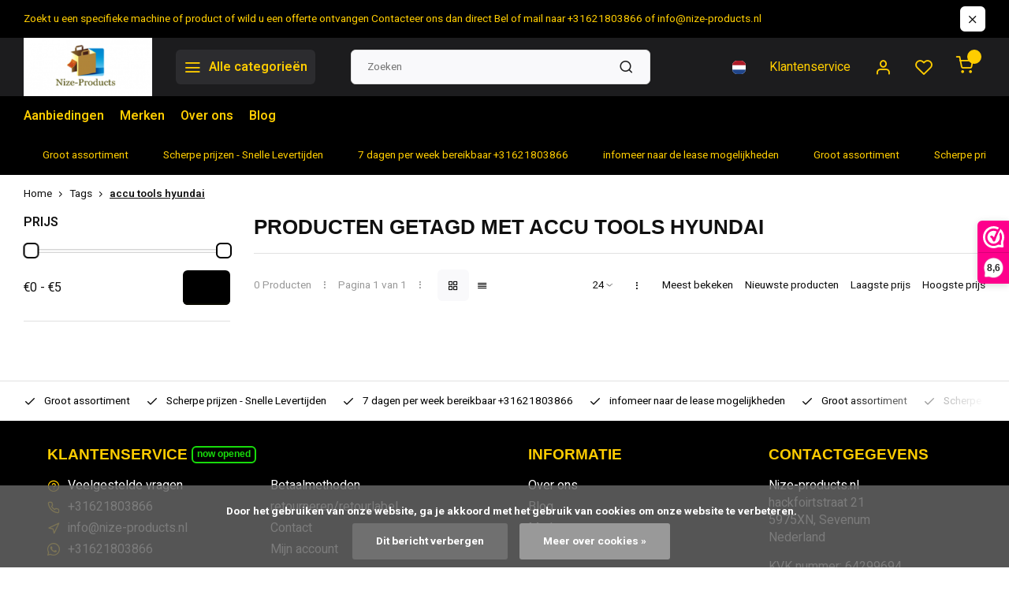

--- FILE ---
content_type: text/html;charset=utf-8
request_url: https://www.nize-products.nl/nl/tags/accu-tools-hyundai/
body_size: 18579
content:
<!DOCTYPE html><html lang="nl"><head><!-- Google Tag Manager --><script>(function(w,d,s,l,i){w[l]=w[l]||[];w[l].push({'gtm.start':
new Date().getTime(),event:'gtm.js'});var f=d.getElementsByTagName(s)[0],
j=d.createElement(s),dl=l!='dataLayer'?'&l='+l:'';j.async=true;j.src=
'https://www.googletagmanager.com/gtm.js?id='+i+dl;f.parentNode.insertBefore(j,f);
})(window,document,'script','dataLayer','GTM-KLTQXGDB');</script><!-- End Google Tag Manager --><meta charset="utf-8"/><!-- [START] 'blocks/head.rain' --><!--

  (c) 2008-2026 Lightspeed Netherlands B.V.
  http://www.lightspeedhq.com
  Generated: 29-01-2026 @ 18:09:54

--><link rel="canonical" href="https://www.nize-products.nl/nl/tags/accu-tools-hyundai/"/><link rel="alternate" href="https://www.nize-products.nl/nl/index.rss" type="application/rss+xml" title="Nieuwe producten"/><link href="https://cdn.webshopapp.com/assets/cookielaw.css?2025-02-20" rel="stylesheet" type="text/css"/><meta name="robots" content="noodp,noydir"/><meta name="google-site-verification" content="hLJnccZdIQM2iKJeZoVRz20UxrieN8OJHKSylfc_5kY"/><meta name="google-site-verification" content="cGNJRYQpXDPhlHBTdgZf6Q6gtd4dWj9cHcQW6zBOICE"/><meta name="google-site-verification" content="NYn8WIDI4MPPZ1MKENV3oJFzX5Fk4P8jC1tOKqyZwsY"/><meta property="og:url" content="https://www.nize-products.nl/nl/tags/accu-tools-hyundai/?source=facebook"/><meta property="og:site_name" content="Nize-products.nl"/><meta property="og:title" content="accu tools hyundai"/><meta property="og:description" content="www.nize-products.nl<br /><br />
Het adres voor al uw machines en gereedschappen  <br />
Kwaliteit tegen een eerlijke prijs <br />
Snelle levering uit eigen voorraad"/><!--[if lt IE 9]><script src="https://cdn.webshopapp.com/assets/html5shiv.js?2025-02-20"></script><![endif]--><!-- [END] 'blocks/head.rain' --><meta http-equiv="X-UA-Compatible" content="IE=edge" /><title>accu tools hyundai - Nize-products.nl</title><meta name="description" content="www.nize-products.nl<br /><br />
Het adres voor al uw machines en gereedschappen  <br />
Kwaliteit tegen een eerlijke prijs <br />
Snelle levering uit eigen voorraad"><meta name="keywords" content="accu, tools, hyundai, gereedschap machines bouwmachines bouwtoebehoren tuingereedschappen<br />
handgereedschap triplatten kloofmachines houtbewerking breekhamer<br />
kruiwagens tools lumag scheppach Bosbouw Parkmachines kopen machine kopen zipper  minibumper"><meta name="MobileOptimized" content="320"><meta name="HandheldFriendly" content="true"><meta name="viewport" content="width=device-width, initial-scale=1, initial-scale=1, minimum-scale=1, maximum-scale=1, user-scalable=no"><meta name="author" content="https://www.webdinge.nl/"><meta name="google-site-verification" content="2RitKNUPP-Fl7qPlfJyBe7w_XNHgruWyEwzVBJ-UhvY" /><link rel="preload" href="https://fonts.googleapis.com/css2?family=Rakkas:ital,wght@1,800&amp;family=Heebo:wght@400;600;700;800;900&display=swap" as="style"><link rel="preconnect" href="https://fonts.googleapis.com"><link rel="preconnect" href="https://fonts.gstatic.com" crossorigin><link rel="dns-prefetch" href="https://fonts.googleapis.com"><link rel="dns-prefetch" href="https://fonts.gstatic.com" crossorigin><link href='https://fonts.googleapis.com/css2?family=Rakkas:ital,wght@1,800&amp;family=Heebo:wght@400;600;700;800;900&display=swap' rel='stylesheet'><script>
    window.CT = {
        shopId: 96380,
      	currency: 'eur',
        b2b: 0,
        knowledgebank: {
            limit: 200,
            highlight: true,
            query: ''
        },
          product_search: {
          	enabled: 0
          }
    }
</script><link rel="preconnect" href="//cdn.webshopapp.com/" crossorigin><link rel="dns-prefetch" href="//cdn.webshopapp.com/"><link rel="preload" as="style" href="https://cdn.webshopapp.com/shops/96380/themes/184216/assets/department-v3-functions.css?20260108230940"><link rel="preload" as="style" href="https://cdn.webshopapp.com/shops/96380/themes/184216/assets/theme-department-v3.css?20260108230940"><link rel="preload" as="script" href="https://cdn.webshopapp.com/shops/96380/themes/184216/assets/department-v3-functions.js?20260108230940"><link rel="preload" as="script" href="https://cdn.webshopapp.com/shops/96380/themes/184216/assets/theme-department-v3.js?20260108230940"><link rel="preload" href="https://cdn.webshopapp.com/shops/96380/themes/184216/v/2483548/assets/slide1-mobile-image.png?20241122092924" as="image" media="(max-width: 752.99px)"><link rel="preload" href="https://cdn.webshopapp.com/shops/96380/themes/184216/v/2483545/assets/slide1-tablet-image.png?20241121220733" as="image" media="(min-width: 753px) and (max-width: 991.99px)"><link rel="preload" href="https://cdn.webshopapp.com/shops/96380/themes/184216/v/2483541/assets/slide1-image.png?20241121220637" as="image" media="(min-width: 992px)"><link rel="shortcut icon" href="https://cdn.webshopapp.com/shops/96380/themes/184216/v/2483503/assets/favicon.ico?20241121220552" type="image/x-icon" /><link rel="stylesheet" href="https://cdn.webshopapp.com/shops/96380/themes/184216/assets/department-v3-functions.css?20260108230940" /><link rel="stylesheet" href="https://cdn.webshopapp.com/shops/96380/themes/184216/assets/theme-department-v3.css?20260108230940" /><script src="https://cdn.webshopapp.com/shops/96380/themes/184216/assets/jquery-3-5-1-min.js?20260108230940"></script><script>window.WEBP_ENABLED = 0</script><script>
 window.lazySizesConfig = window.lazySizesConfig || {};
 window.lazySizesConfig.lazyClass = 'lazy';
 window.lazySizesConfig.customMedia = {
    '--small': '(max-width: 752.99px)', //mob
    '--medium': '(min-width: 753px) and (max-width: 991.99px)', // tab
    '--large': '(min-width: 992px)'
 };
 document.addEventListener('lazybeforeunveil', function(e){
    var bg = e.target.getAttribute('data-bg');
    if(bg){
        e.target.style.backgroundImage = 'url(' + bg + ')';
    }
 });
</script><script type="application/ld+json">
[
  {
    "@context": "https://schema.org/",
    "@type": "Organization",
    "url": "https://www.nize-products.nl/nl/",
    "name": "www.nize-products.nl   Gereedschappen machines &amp; toebehoren. Snel geleverd tegen scherpe prijzen  ",
    "legalName": "Nize-products.nl",
    "description": "www.nize-products.nl<br /><br />
Het adres voor al uw machines en gereedschappen  <br />
Kwaliteit tegen een eerlijke prijs <br />
Snelle levering uit eigen voorraad",
    "logo": "https://cdn.webshopapp.com/shops/96380/themes/184216/assets/logo.png?20250814000316",
    "image": "https://cdn.webshopapp.com/shops/96380/themes/184216/v/2483541/assets/slide1-image.png?20241121220637",
    "contactPoint": {
      "@type": "ContactPoint",
      "contactType": "Customer service",
      "telephone": "+31621803866"
    },
    "address": {
      "@type": "PostalAddress",
      "streetAddress": "hackfoirtstraat 21",
      "addressLocality": "Sevenum",
      "postalCode": "5975XN",
      "addressCountry": "Nederland"
    }
      }
  ,
  {
  "@context": "https://schema.org",
  "@type": "BreadcrumbList",
    "itemListElement": [{
      "@type": "ListItem",
      "position": 1,
      "name": "Home",
      "item": "https://www.nize-products.nl/nl/"
    },        {
      "@type": "ListItem",
      "position": 2,
      "name": "Tags",
      "item": "https://www.nize-products.nl/nl/tags/"
    },         {
      "@type": "ListItem",
      "position": 3,
      "name": "accu tools hyundai",
      "item": "https://www.nize-products.nl/nl/tags/accu-tools-hyundai/"
    }         ]
  }
              ]
</script><style>.kiyoh-shop-snippets {	display: none !important;}</style></head><body><!-- Google Tag Manager (noscript) --><noscript><iframe src="https://www.googletagmanager.com/ns.html?id=GTM-KLTQXGDB"
height="0" width="0" style="display:none;visibility:hidden"></iframe></noscript><!-- End Google Tag Manager (noscript) --><div class="main-container end-lines"><aside class="notbar" style="background:#000000;color:#ffcd00;"><div class="container flex flex-between flex-align-center"><p class="flex1"><a href="https://www.nize-products.nl/nl/info@nize-products.nl" title="">    Zoekt u een specifieke machine of  product of wild u een offerte ontvangen Contacteer ons dan direct  Bel of mail naar +31621803866 of <span class="__cf_email__" data-cfemail="92fbfcf4fdd2fcfbe8f7bfe2e0fdf6e7f1e6e1bcfcfe">[email&#160;protected]</span>
    </a></p><i class="icon-x"></i></div></aside><header id="header"><div class="inner-head flex1"><div class="header flex flex-align-center flex-between container"><div class="logo flex flex-align-center with-bg square indent"><a href="https://www.nize-products.nl/nl/" title="Nize-products.nl" ><img src="https://cdn.webshopapp.com/shops/96380/themes/184216/v/2483550/assets/mobile-logo.png?20250217210808" alt="Nize-products.nl"width="150" height="150"  class="visible-mobile visible-tablet" /><img src="https://cdn.webshopapp.com/shops/96380/themes/184216/assets/logo.png?20250814000316" alt="Nize-products.nl" width="150" height="150" class="visible-desktop"/></a><a class=" all-cats btn-hover open_side" data-mposition="left" data-menu="cat_menu" href="javascript:;"><i class="icon-menu"></i><span class="visible-desktop">Alle categorieën</span></a></div><div class="search search-desk flex1 visible-desktop"><form action="https://www.nize-products.nl/nl/search/" method="get"><div class="clearable-input flex"><input type="text" name="q" class="search-query" autocomplete="off" placeholder="Zoeken" value="" x-webkit-speech/><span class="clear-search" data-clear-input><i class="icon-x"></i>Wissen</span><button type="submit" class="btn"><i class="icon-search"></i></button></div></form><div class="autocomplete dropdown-menu" role="menu"><div class="products grid grid-3 container"></div><div class="notfound">Geen producten gevonden</div><div class="more container"><a class="btn btn1" href="#">Bekijk alle resultaten<span> (0)</span></a></div></div></div><div class="tools-wrap flex flex-align-center"><div class="settings langs visible-desktop"><div class="select-dropdown flex flex-align-center flex-between"><span data-toggle="dropdown" class="flex flex-column btn-hover"><img src="https://cdn.webshopapp.com/shops/96380/themes/184216/assets/flag-nl.svg?20260108230940" alt="" width="17" height="17"/></span><div class="dropdown-menu" role="menu"><a href="https://www.nize-products.nl/nl/go/category/" lang="nl" title="Nederlands"><img class="flag-icon" src="https://cdn.webshopapp.com/shops/96380/themes/184216/assets/flag-nl.svg?20260108230940" alt="Nederlands" width="17" height="17"/></a><a href="https://www.nize-products.nl/de/go/category/" lang="de" title="Deutsch"><img class="flag-icon" src="https://cdn.webshopapp.com/shops/96380/themes/184216/assets/flag-de.svg?20260108230940" alt="Deutsch" width="17" height="17"/></a><a href="https://www.nize-products.nl/en/go/category/" lang="en" title="English"><img class="flag-icon" src="https://cdn.webshopapp.com/shops/96380/themes/184216/assets/flag-en.svg?20260108230940" alt="English" width="17" height="17"/></a></div></div></div><div class="tool service visible-desktop"><a class="flex flex-align-center btn-hover" href="https://www.nize-products.nl/nl/service/">Klantenservice</a></div><div class="tool myacc"><a class="flex flex-align-center btn-hover open_side" href="javascript:;" data-menu="acc_login" data-mposition="right"><i class="icon-user"></i></a></div><div class="tool wishlist"><a class="flex flex-align-center btn-hover open_side" href="javascript:;" data-menu="acc_login" data-mposition="right"><i class="icon-heart"></i></a></div><div class="tool mini-cart"><a href="javascript:;" class="flex flex-column flex-align-center btn-hover open_side" data-menu="cart" data-mposition="right"><span class="i-wrap"><span class="ccnt">0</span><i class="icon-shopping-cart"></i></span></a></div></div></div><nav id="menu" class="nav list-inline menu_style2 visible-desktop"><div class="container"><ul class="menu list-inline"><li class="item"><a href="https://www.nize-products.nl/nl/collection/offers/" title="Aanbiedingen">Aanbiedingen</a></li><li class="item ext"><a href="https://www.nize-products.nl/nl/brands/" title="Merken">Merken</a></li><li class="item ext"><a href="https://www.nize-products.nl/nl/service/about/" title="Over ons">Over ons</a></li><li class="item ext"><a href="https://www.nize-products.nl/nl/blogs/perfect-voor-kleine-bouwplaatsen-de-droom-van-een/" title="PERFECT VOOR KLEINE BOUWPLAATSEN: DE DROOM VAN EEN EIGEN MINIGRAAFMACHINE">Blog</a></li></ul></div></nav></div><div class="search visible-mobile visible-tablet search-mob"><form action="https://www.nize-products.nl/nl/search/" method="get"><div class="clearable-input flex"><input type="text" name="q" class="search-query" autocomplete="off" placeholder="Zoeken" value="" x-webkit-speech/><span class="clear-search" data-clear-input><i class="icon-x"></i>Wissen</span><span class="btn"><i class="icon-search"></i></span></div></form><a class="flex flex-align-center btn-hover" href="https://www.nize-products.nl/nl/service/"><i class="icon-help-circle"></i></a><a href="javascript:;" title="Vergelijk producten" class="open_side compare-trigger  hidden-desktop" data-menu="compare" data-mposition="right"><i class="icon-sliders icon_w_text"></i><span class="comp-cnt">0</span></a></div></header><div id="top"><div class="top container flex flex-align-center flex-between"><div class="usp-car swiper normal carloop_1" 
         id="carousel1089447326" 
         data-sw-loop="true"         data-sw-auto="true"
      ><div class="swiper-wrapper"><div class="usp swiper-slide"><a href="https://www.nize-products.nl/nl/catalog/" title="Groot assortiment "><i class=" icon-check icon_w_text"></i><span class="usp-text">
               Groot assortiment 
               <span class="usp-subtext"></span></span></a></div><div class="usp swiper-slide"><a href="https://www.nize-products.nl/nl/catalog/" title="Scherpe prijzen - Snelle Levertijden "><i class=" icon-check icon_w_text"></i><span class="usp-text">
               Scherpe prijzen - Snelle Levertijden 
               <span class="usp-subtext"></span></span></a></div><div class="usp swiper-slide"><a href="https://www.nize-products.nl/nl/service/" title="7 dagen per week bereikbaar +31621803866"><i class=" icon-check icon_w_text"></i><span class="usp-text">
               7 dagen per week bereikbaar +31621803866
               <span class="usp-subtext"></span></span></a></div><div class="usp swiper-slide"><a href="https://www.nize-products.nl/nl/service/" title="infomeer naar de lease mogelijkheden "><i class=" icon-check icon_w_text"></i><span class="usp-text">
               infomeer naar de lease mogelijkheden 
               <span class="usp-subtext"></span></span></a></div></div></div><div class="visible-desktop visible-tablet score-wrap-shadow"><div class="swipe__overlay swipe-module__overlay--end"></div></div></div></div><div class="page-container collection"><div class="container"><div class="breadcrumb-container flex flex-align-center flex-wrap"><a class="go-back hidden-desktop" href="javascript: history.go(-1)"><i class="icon-chevron-left icon_w_text"></i>Terug</a><a class="visible-desktop " href="https://www.nize-products.nl/nl/" title="Home">Home<i class="icon-chevron-right"></i></a><a href="https://www.nize-products.nl/nl/tags/" class="visible-desktop ">Tags<i class="icon-chevron-right"></i></a><a href="https://www.nize-products.nl/nl/tags/accu-tools-hyundai/" class="visible-desktop active">accu tools hyundai</a></div><div class="main-content with-sidebar flex"><aside class="mobile-menu-side" data-menu="filters"><div class="section-title flex flex-align-center flex-between visible-mobile"><span class="title flex1"><span class="added_title"></span>Filters</span><a class="close-btn" href="javascript:;" data-slide="close"><i class="icon-x"></i></a></div><div class="filters-aside "><form action="https://www.nize-products.nl/nl/tags/accu-tools-hyundai/" method="get" id="filter_form"><input type="hidden" name="mode" value="grid" id="filter_form_mode_950462315" /><input type="hidden" name="limit" value="24" id="filter_form_limit_711878082" /><input type="hidden" name="sort" value="desc" id="filter_form_sort_376019155" /><input type="hidden" name="max" value="5" id="filter_form_max" /><input type="hidden" name="min" value="0" id="filter_form_min" /><div class="filters"><div class="filter dropdown pricing"><span class="title" >Prijs</span><ul class=" inner checkbox"><li class="filter-wrap flex flex-align-center flex-column"><div class="sidebar-filter"><div class="sidebar-filter-range"><div id="slider-handles" class="p-slider noUi-extended"></div></div><div class="flex flex-align-center flex-between"><span id="slider-step-value"></span><button type="submit" class="price-btn btn btn3"><i class="icon-chevron-right"></i></button></div></div></li></ul></div><a class="submit_filters btn btn1" href="javascript:;">View <span class="filter_count">0</span> results</a></div></form><div class="mob-filter-sub hidden-desktop"><a href="javascript:;" class="submit_filters">View <span class="filter_count">0</span> results</a></div></div></aside><div class="inner-content"><div class="collection-title"><h1 class="title">
                  Producten getagd met accu tools hyundai
               </h1></div><div class="mob-tools flex flex-align-center flex-between hidden-desktop"><span class="mob-filters btn btn1 visible-mobile visible-tablet" data-menu="filters" data-mposition="left"><i class="icon_w_text icon-sliders"></i>Filters</span></div><div class="category-toolbar visible-desktop"><form action="https://www.nize-products.nl/nl/tags/accu-tools-hyundai/" method="get" id="filter_form_2" class="tools-wrap flex1 flex flex-align-center flex-between "><input type="hidden" name="mode" value="grid" id="filter_form_mode" /><div class="flex flex-align-center"><span class="col-c">0 Producten<i class="icon_w_text text_w_icon icon-more-vertical"></i>Pagina 1 van 1<i class="icon_w_text text_w_icon icon-more-vertical"></i></span><div class="view-box visible-desktop flex"><a href="https://www.nize-products.nl/nl/tags/accu-tools-hyundai/" class="active btn-hover"><i class="icon-grid"></i></a><a href="https://www.nize-products.nl/nl/tags/accu-tools-hyundai/?mode=list" ><i class="icon-align-justify"></i></a></div></div><div class="flex flex-align-center"><div class="view-count-box visible-desktop custom-select"><select name="limit" id="limit"><option value="4">4</option><option value="8">8</option><option value="12">12</option><option value="16">16</option><option value="20">20</option><option value="24" selected="selected">24</option><option value="48">48</option><option value="96">96</option></select></div><div class="sort-box flex flex-align-center"><i class="icon_w_text text_w_icon icon-more-vertical"></i><label ><input type="radio" name="sort" value="popular" >
                  Meest bekeken
            		</label><label ><input type="radio" name="sort" value="newest" >
                  Nieuwste producten
            		</label><label ><input type="radio" name="sort" value="lowest" >
                  Laagste prijs
            		</label><label ><input type="radio" name="sort" value="highest" >
                  Hoogste prijs
            		</label></div></div></form></div><div class="products-area grid grid-4 "></div></div></div></div></div><footer id="footer" ><div class="footer-usps"><div class="container"><div class="flex flex-align-center"><div class="usp-car swiper normal carloop_1 is-start" id="carousel924427483" 
           data-sw-loop="true"           data-sw-auto="true"
        ><div class="swiper-wrapper"><div class="usp swiper-slide"><a href="https://www.nize-products.nl/nl/catalog/" title="Groot assortiment "><i class=" icon-check icon_w_text"></i><span class="usp-text">
                 Groot assortiment 
                 <span class="usp-subtext"></span></span></a></div><div class="usp swiper-slide"><a href="https://www.nize-products.nl/nl/catalog/" title="Scherpe prijzen - Snelle Levertijden "><i class=" icon-check icon_w_text"></i><span class="usp-text">
                 Scherpe prijzen - Snelle Levertijden 
                 <span class="usp-subtext"></span></span></a></div><div class="usp swiper-slide"><a href="https://www.nize-products.nl/nl/service/" title="7 dagen per week bereikbaar +31621803866"><i class=" icon-check icon_w_text"></i><span class="usp-text">
                 7 dagen per week bereikbaar +31621803866
                 <span class="usp-subtext"></span></span></a></div><div class="usp swiper-slide"><a href="https://www.nize-products.nl/nl/service/" title="infomeer naar de lease mogelijkheden "><i class=" icon-check icon_w_text"></i><span class="usp-text">
                 infomeer naar de lease mogelijkheden 
                 <span class="usp-subtext"></span></span></a></div></div><div class="swipe__overlay swipe-module__overlay--end"></div></div></div></div></div><div class="footer-columns"><div class="container flex flex-wrap"><div class="cust-service contact-links flex2 flex flex-column"><span class="title opening flex flex-align-center">Klantenservice<a href="https://www.nize-products.nl/nl/service/" title="Klantenservice"></a></span><div class="cust-col-wrap flex"><div class="flex1 flex flex-column"><div class="service-block flex flex-align-center"><i class="serv-icon icon-help-circle icon_w_text"></i><a href="https://www.nize-products.nl/nl/service/#faq" class="flex flex-align-center">Veelgestelde vragen</a></div><div class="service-block flex flex-align-center"><i class="serv-icon icon-phone icon_w_text"></i><a href="tel:+31621803866">+31621803866</a></div><div class="service-block flex flex-align-center"><i class="serv-icon icon-navigation icon_w_text"></i><a href="/cdn-cgi/l/email-protection#0b62656d644b6562716e267b79646f7e687f78256567"><span class="__cf_email__" data-cfemail="bbd2d5ddd4fbd5d2c1de96cbc9d4dfced8cfc895d5d7">[email&#160;protected]</span></a></div><div class="service-block flex flex-align-center"><i class="serv-icon icon-whatsapp icon_w_text"></i><a href="https://wa.me/+31621803866">+31621803866</a></div><a class="trustmark" href="#some-url"><picture><img class="lazy " src="https://cdn.webshopapp.com/assets/blank.gif?2025-02-20" data-src="https://cdn.webshopapp.com/shops/96380/themes/184216/assets/tm-wwk.svg?20260108230940" alt="" width="100" height="30"/></picture></a></div><div class="flex1 flex flex-column hidden-mobile"><a href="https://www.nize-products.nl/nl/service/payment-methods/" title="Betaalmethoden">Betaalmethoden</a><a href="https://www.nize-products.nl/nl/service/shipping-returns/" title="retourneren/retourlabel">retourneren/retourlabel</a><a href="https://www.nize-products.nl/nl/service/" title="contact">Contact</a><a href="https://www.nize-products.nl/nl/account/" title="Mijn account">Mijn account</a></div></div></div><div class="flex1 flex flex-column visible-mobile cust-service is-usefull"><span class="title  flex flex-between flex-align-center">Usefull links<i class="btn-hover icon-chevron-down hidden-desktop"></i></span><div class="flex1 flex flex-column toggle"><a href="https://www.nize-products.nl/nl/service/payment-methods/" title="Betaalmethoden">Betaalmethoden</a><a href="https://www.nize-products.nl/nl/service/shipping-returns/" title="retourneren/retourlabel">retourneren/retourlabel</a><a href="https://www.nize-products.nl/nl/service/" title="contact">Contact</a><a href="https://www.nize-products.nl/nl/account/" title="Mijn account">Mijn account</a></div></div><div class="info-links flex1 flex flex-column cust-service"><span class="title  flex flex-between flex-align-center">Informatie<i class="btn-hover icon-chevron-down  hidden-desktop"></i></span><div class="flex1 flex flex-column toggle"><a href="https://www.nize-products.nl/nl/service/about/" title="Over ons">Over ons</a><a href="https://www.nize-products.nl/nl/blogs/perfect-voor-kleine-bouwplaatsen-de-droom-van-een/" title="PERFECT VOOR KLEINE BOUWPLAATSEN: DE DROOM VAN EEN EIGEN MINIGRAAFMACHINE">Blog</a><a href="https://www.nize-products.nl/nl/brands/" title="Merken">Merken</a><a href="https://www.nize-products.nl/nl/catalog/" title="Categorieën">Categorieën</a></div></div><div class="footer-company cust-service flex1 flex flex-column"><span class="title  flex flex-between flex-align-center">Contactgegevens<i class="btn-hover icon-chevron-down  hidden-desktop"></i></span><div class="cust-col-wrap flex toggle"><div class="text addre flex flex-column"><span>Nize-products.nl</span><span>hackfoirtstraat 21</span><span>5975XN, Sevenum</span><span>Nederland</span><span class="kvk">KVK nummer: 64299694</span><span class="kvk">Btw nummer: NL001841425B86</span></div></div></div></div></div><div class="footer-newsletter"><div class="container flex flex-align-center flex-between flex-wrap"><form id="form-newsletter" action="https://www.nize-products.nl/nl/account/newsletter/" method="post" class="flex flex-align-center flex2 flex-wrap"><span class="title">Nooit meer iets missen ? Meld je dan nu aan voor de nieuws brief  !!!</span><input type="hidden" name="key" value="145ce3d1b694bbe7582ec47859fe9795" /><div class="flex flex-align-center"><input type="text" name="email" tabindex="2" placeholder="E-mail adres" class="form-control"/><button type="submit" class="btn btn1">Abonneer</button></div></form><div class="socials flex flex-align-center flex1 flex-wrap"><a href="https://www.facebook.com/nizeproducts/" class="btn-hover" title="Facebook" target="_blank" rel="noopener"><i class="icon-fb"></i></a><a href="https://www.instagram.com/nizeproducts/" class="btn-hover" target="_blank" rel="noopener"><i class=" icon-instagram"></i></a><a href="https://twitter.com/i/flow/login?redirect_after_login=%2Fnizeproducts" class="btn-hover" target="_blank" rel="noopener"><i class=" icon-twitter"></i></a><a href="https://www.youtube.com/@nicozegers9309" class="btn-hover" target="_blank" title="youtube" rel="noopener"><i class=" icon-youtube"></i></a></div></div></div><div class="copyright"><div class="container flex flex-between flex-column"><div class="c-links flex flex-column"><div class="extra-links"><a title="Algemene voorwaarden" href="https://www.nize-products.nl/nl/service/general-terms-conditions/">Algemene voorwaarden</a><a title="Disclaimer" href="https://www.nize-products.nl/nl/service/disclaimer/">Disclaimer</a><a title="Privacy Policy Nize" href="https://www.nize-products.nl/nl/service/privacy-policy/">Privacy Policy Nize</a><a title="Sitemap" href="https://www.nize-products.nl/nl/sitemap/">Sitemap</a></div><div class="theme-by">&#169; Nize-products.nl<span>- Theme made by <a rel="nofollow" style="color:#ff6000;!important" title="Webdinge.nl" href="https://www.webdinge.nl">Webdinge</a></span></div></div><div class="payments flex flex-align-center flex-wrap"><a href="https://www.nize-products.nl/nl/service/payment-methods/" title="iDEAL" class="paym"><picture><img src="https://cdn.webshopapp.com/assets/blank.gif?2025-02-20" data-src="https://cdn.webshopapp.com/shops/96380/themes/184216/assets/p-ideal.png?20260108230940" alt="iDEAL" width="40" height="28" class="lazy"/></picture></a><a href="https://www.nize-products.nl/nl/service/payment-methods/" title="Bank transfer" class="paym"><picture><img src="https://cdn.webshopapp.com/assets/blank.gif?2025-02-20" data-src="https://cdn.webshopapp.com/shops/96380/themes/184216/assets/p-banktransfer.png?20260108230940" alt="Bank transfer" width="40" height="28" class="lazy"/></picture></a><a href="https://www.nize-products.nl/nl/service/payment-methods/" title="Belfius" class="paym"><picture><img src="https://cdn.webshopapp.com/assets/blank.gif?2025-02-20" data-src="https://cdn.webshopapp.com/shops/96380/themes/184216/assets/p-belfius.png?20260108230940" alt="Belfius" width="40" height="28" class="lazy"/></picture></a><a href="https://www.nize-products.nl/nl/service/payment-methods/" title="MasterCard" class="paym"><picture><img src="https://cdn.webshopapp.com/assets/blank.gif?2025-02-20" data-src="https://cdn.webshopapp.com/shops/96380/themes/184216/assets/p-mastercard.png?20260108230940" alt="MasterCard" width="40" height="28" class="lazy"/></picture></a><a href="https://www.nize-products.nl/nl/service/payment-methods/" title="Visa" class="paym"><picture><img src="https://cdn.webshopapp.com/assets/blank.gif?2025-02-20" data-src="https://cdn.webshopapp.com/shops/96380/themes/184216/assets/p-visa.png?20260108230940" alt="Visa" width="40" height="28" class="lazy"/></picture></a><a href="https://www.nize-products.nl/nl/service/payment-methods/" title="Maestro" class="paym"><picture><img src="https://cdn.webshopapp.com/assets/blank.gif?2025-02-20" data-src="https://cdn.webshopapp.com/shops/96380/themes/184216/assets/p-maestro.png?20260108230940" alt="Maestro" width="40" height="28" class="lazy"/></picture></a><a href="https://www.nize-products.nl/nl/service/payment-methods/" title="SOFORT Banking" class="paym"><picture><img src="https://cdn.webshopapp.com/assets/blank.gif?2025-02-20" data-src="https://cdn.webshopapp.com/shops/96380/themes/184216/assets/p-directebanking.png?20260108230940" alt="SOFORT Banking" width="40" height="28" class="lazy"/></picture></a><a href="https://www.nize-products.nl/nl/service/payment-methods/" title="PayPal" class="paym"><picture><img src="https://cdn.webshopapp.com/assets/blank.gif?2025-02-20" data-src="https://cdn.webshopapp.com/shops/96380/themes/184216/assets/p-paypal.png?20260108230940" alt="PayPal" width="40" height="28" class="lazy"/></picture></a><a href="https://www.nize-products.nl/nl/service/payment-methods/" title="Klarna Pay Later" class="paym"><picture><img src="https://cdn.webshopapp.com/assets/blank.gif?2025-02-20" data-src="https://cdn.webshopapp.com/shops/96380/themes/184216/assets/p-klarnapaylater.png?20260108230940" alt="Klarna Pay Later" width="40" height="28" class="lazy"/></picture></a><a href="https://www.nize-products.nl/nl/service/payment-methods/" title="Giropay" class="paym"><picture><img src="https://cdn.webshopapp.com/assets/blank.gif?2025-02-20" data-src="https://cdn.webshopapp.com/shops/96380/themes/184216/assets/p-giropay.png?20260108230940" alt="Giropay" width="40" height="28" class="lazy"/></picture></a><a href="https://www.nize-products.nl/nl/service/payment-methods/" title="EPS" class="paym"><picture><img src="https://cdn.webshopapp.com/assets/blank.gif?2025-02-20" data-src="https://cdn.webshopapp.com/shops/96380/themes/184216/assets/p-eps.png?20260108230940" alt="EPS" width="40" height="28" class="lazy"/></picture></a><a href="https://www.nize-products.nl/nl/service/payment-methods/" title="Discover Card" class="paym"><picture><img src="https://cdn.webshopapp.com/assets/blank.gif?2025-02-20" data-src="https://cdn.webshopapp.com/shops/96380/themes/184216/assets/p-discover.png?20260108230940" alt="Discover Card" width="40" height="28" class="lazy"/></picture></a><a href="https://www.nize-products.nl/nl/service/payment-methods/" title="Pin" class="paym"><picture><img src="https://cdn.webshopapp.com/assets/blank.gif?2025-02-20" data-src="https://cdn.webshopapp.com/shops/96380/themes/184216/assets/p-pin.png?20260108230940" alt="Pin" width="40" height="28" class="lazy"/></picture></a><a href="https://www.nize-products.nl/nl/service/payment-methods/" title="Bancontact" class="paym"><picture><img src="https://cdn.webshopapp.com/assets/blank.gif?2025-02-20" data-src="https://cdn.webshopapp.com/shops/96380/themes/184216/assets/p-mistercash.png?20260108230940" alt="Bancontact" width="40" height="28" class="lazy"/></picture></a><a href="https://www.nize-products.nl/nl/service/payment-methods/" title="Cash" class="paym"><picture><img src="https://cdn.webshopapp.com/assets/blank.gif?2025-02-20" data-src="https://cdn.webshopapp.com/shops/96380/themes/184216/assets/p-cash.png?20260108230940" alt="Cash" width="40" height="28" class="lazy"/></picture></a></div></div></div></footer></div><div class="menu--overlay"></div><link rel="stylesheet" media="print" onload="this.media='all'; this.onload=null;" href="https://cdn.webshopapp.com/shops/96380/themes/184216/assets/jquery-fancybox-min.css?20260108230940"><link rel="stylesheet" media="print" onload="this.media='all'; this.onload=null;" href="https://cdn.webshopapp.com/shops/96380/themes/184216/assets/custom.css?20260108230940"><script data-cfasync="false" src="/cdn-cgi/scripts/5c5dd728/cloudflare-static/email-decode.min.js"></script><script src="https://cdn.webshopapp.com/shops/96380/themes/184216/assets/department-v3-functions.js?20260108230940" defer></script><script src="https://cdn.webshopapp.com/shops/96380/themes/184216/assets/theme-department-v3.js?20260108230940" defer></script><script src="https://cdn.webshopapp.com/shops/96380/themes/184216/assets/jquery-fancybox-min.js?20260108230940" defer></script><script src="https://cdn.webshopapp.com/shops/96380/themes/184216/assets/swiper-min.js?20260108230940" defer></script><script>
     var ajaxTranslations = {"stock_text_backorder":"stock_text_backorder","VAT":"btw","Online and in-store prices may differ":"Prijzen online en in de winkel kunnen verschillen","Stock information is currently unavailable for this product. Please try again later.":"Er is op dit moment geen voorraadinformatie beschikbaar voor dit product. Probeer het later opnieuw.","Last updated":"Laatst bijgewerkt","Today at":"Vandaag om","Sold out":"Uitverkocht","Online":"Online","Away":"Away","Offline":"Offline","Open chat":"Open chat","Leave a message":"Leave a message","Available in":"Available in","Excl. VAT":"Excl. btw","Incl. VAT":"Incl. btw","Brands":"Merken","Popular products":"Populaire producten","Newest products":"Nieuwste producten","Products":"Producten","Free":"Gratis","Now opened":"Now opened","Visiting hours":"Openingstijden","View product":"Bekijk product","Show":"Toon","Hide":"Verbergen","Total":"Totaal","Add":"Toevoegen","Wishlist":"Verlanglijst","Information":"Informatie","Add to wishlist":"Aan verlanglijst toevoegen","Compare":"Vergelijk","Add to compare":"Toevoegen om te vergelijken","Items":"Artikelen","Related products":"Gerelateerde producten","Article number":"Artikelnummer","Brand":"Merk","Availability":"Beschikbaarheid","Delivery time":"Levertijd","In stock":"Op voorraad","Out of stock":"Niet op voorraad","Sale":"Sale","Quick shop":"Quick shop","Edit":"Bewerken","Checkout":"Bestellen","Unit price":"Stukprijs","Make a choice":"Maak een keuze","reviews":"reviews","Qty":"Aantal","More info":"Meer info","Continue shopping":"Ga verder met winkelen","This article has been added to your cart":"This article has been added to your cart","has been added to your shopping cart":"is toegevoegd aan uw winkelwagen","Delete":"Verwijderen","Reviews":"Reviews","Read more":"Lees meer","Read less":"Lees minder","Discount":"Korting","Save":"Opslaan","Description":"Beschrijving","Your cart is empty":"Uw winkelwagen is leeg","Year":"Jaar","Month":"Maand","Day":"Dag","Hour":"Hour","Minute":"Minute","Days":"Dagen","Hours":"Uur","Minutes":"Minuten","Seconds":"Seconden","Select":"Kiezen","Search":"Zoeken","Show more":"Toon meer","Show less":"Toon minder","Deal expired":"Actie verlopen","Open":"Open","Closed":"Gesloten","Next":"Volgende","Previous":"Vorige","View cart":"Bekijk winkelwagen","Live chat":"Live chat","":""},
    cust_serv_today = '09.00 -22.00',
      	shop_locale = 'nl-NL',
      		searchUrl = 'https://www.nize-products.nl/nl/search/',
         compareUrl = 'https://www.nize-products.nl/nl/compare/',
            shopUrl = 'https://www.nize-products.nl/nl/',
shop_domains_assets = 'https://cdn.webshopapp.com/shops/96380/themes/184216/assets/', 
         dom_static = 'https://cdn.webshopapp.com/shops/096380/',
       second_image = '1',
        amt_reviews = true,
          shop_curr = '€',
          hide_curr = true,
          			b2b = '',
   headlines_height = 1080,
setting_hide_review_stars = '0',
   show_stock_level = '0',
             strict = '',
         img_greyed = '1',
     hide_brandname = '1',
            img_reg = '240x200',
            img_dim = 'x2',
         img_border = 'small square',
     		wishlistUrl = 'https://www.nize-products.nl/nl/account/wishlist/',
        		account = false;
            useMegaMenu = 'brands';
                        </script><script>
   $(function(){
      customerService('09.00 -22.00', '4')
   });
  </script><link rel="stylesheet" media="print" onload="this.onload=null;this.removeAttribute('media');" href="https://cdn.webshopapp.com/shops/96380/themes/184216/assets/nouislider-min.css?20260108230940"><script src="https://cdn.webshopapp.com/shops/96380/themes/184216/assets/nouislider-min.js?20260108230940" defer></script><script>
    $(function() {
        var sliders = document.getElementsByClassName('p-slider');
        var sliderValueElement = document.getElementById('slider-step-value');
        for ( var i = 0; i < sliders.length; i++ ) {
          noUiSlider.create(sliders[i], {
            start: [ 0, 5 ],
            format: wNumb({
              decimals:0,
              thousand: '',
              prefix: '€',
            }),
            range: {
                'min': [ 0 ],
                'max': [ 5 ]
            },
            tooltips: false,
         });
         sliders[i].noUiSlider.on('update', function( values, handle ) {
            var minVal = document.getElementById('filter_form_min');
            var maxVal = document.getElementById('filter_form_max');
            minVal.value = values[0].replace('€', '')
            maxVal.value = values[1].replace('€', '')
            sliderValueElement.innerHTML = values.join(' - ');
          });
        }
    });
  </script><a href="javascript:;" title="Vergelijk producten" class="visible-desktop open_side compare-trigger " data-menu="compare" data-mposition="right">Vergelijk producten<span class="comp-cnt">0</span></a><aside class="mob-men-slide left_handed"><div data-menu="cat_menu"><div class="sideMenu"><div class="section-title flex flex-align-center flex-between"><span class="title flex1">Categorieën</span><a class="close-btn" href="javascript:;" data-slide="close"><i class="icon-x"></i></a></div><a href="https://www.nize-products.nl/nl/auto-gereedschappen-garage-uitrustingen/" title="Auto Gereedschappen / Garage uitrustingen" class="nav-item is-cat has-children flex flex-align-center flex-between">Auto Gereedschappen / Garage uitrustingen<i class="btn-hover icon-chevron-right" data-slide="forward"></i></a><div class="subsection section-content"><div class="section-title flex flex-align-center flex-between"><span class="title flex1">Auto Gereedschappen / Garage uitrustingen</span><a class="close-btn" href="javascript:;" data-slide="close"><i class="icon-x"></i></a></div><a href="#" data-slide="back" class="btn-hover go-back flex flex-align-center"><i class="icon-chevron-left icon_w_text"></i>Terug naar categorieën</a><a href="https://www.nize-products.nl/nl/auto-gereedschappen-garage-uitrustingen/aanhangwagen/" title="Aanhangwagen" class="nav-item is-cat has-children flex flex-align-center flex-between">
          Aanhangwagen<i class="btn-hover icon-chevron-right" data-slide="forward"></i></a><div class="subsection section-content"><div class="section-title flex flex-align-center flex-between"><span class="title flex1">Aanhangwagen</span><a class="close-btn" href="javascript:;" data-slide="close"><i class="icon-x"></i></a></div><a href="#" data-slide="back" class="btn-hover go-back flex flex-align-center"><i class="icon-chevron-left icon_w_text"></i>Terug naar auto gereedschappen / garage uitrustingen</a><a href="https://www.nize-products.nl/nl/auto-gereedschappen-garage-uitrustingen/aanhangwagen/distelkist/" title="Distelkist" class="nav-item is-cat  flex flex-align-center flex-between">Distelkist
                              </a></div><a href="https://www.nize-products.nl/nl/auto-gereedschappen-garage-uitrustingen/accu-lader/" title="Accu / Lader" class="nav-item is-cat  flex flex-align-center flex-between">
          Accu / Lader 
      	</a><a href="https://www.nize-products.nl/nl/auto-gereedschappen-garage-uitrustingen/auto-schade-herstel/" title="Auto schade herstel " class="nav-item is-cat  flex flex-align-center flex-between">
          Auto schade herstel  
      	</a><a href="https://www.nize-products.nl/nl/auto-gereedschappen-garage-uitrustingen/banden-montage-balanceer-apparaat/" title="Banden Montage/ Balanceer Apparaat " class="nav-item is-cat  flex flex-align-center flex-between">
          Banden Montage/ Balanceer Apparaat  
      	</a><a href="https://www.nize-products.nl/nl/auto-gereedschappen-garage-uitrustingen/camping/" title="Camping" class="nav-item is-cat  flex flex-align-center flex-between">
          Camping 
      	</a><a href="https://www.nize-products.nl/nl/auto-gereedschappen-garage-uitrustingen/diversen-garage/" title="Diversen Garage" class="nav-item is-cat  flex flex-align-center flex-between">
          Diversen Garage 
      	</a><a href="https://www.nize-products.nl/nl/auto-gereedschappen-garage-uitrustingen/gereedschaps-wagen/" title="Gereedschaps wagen" class="nav-item is-cat  flex flex-align-center flex-between">
          Gereedschaps wagen 
      	</a><a href="https://www.nize-products.nl/nl/auto-gereedschappen-garage-uitrustingen/gereedschap/" title="Gereedschap" class="nav-item is-cat  flex flex-align-center flex-between">
          Gereedschap 
      	</a><a href="https://www.nize-products.nl/nl/auto-gereedschappen-garage-uitrustingen/garagekrik/" title="Garagekrik" class="nav-item is-cat  flex flex-align-center flex-between">
          Garagekrik 
      	</a><a href="https://www.nize-products.nl/nl/auto-gereedschappen-garage-uitrustingen/lieren/" title="Lieren" class="nav-item is-cat  flex flex-align-center flex-between">
          Lieren 
      	</a><a href="https://www.nize-products.nl/nl/auto-gereedschappen-garage-uitrustingen/potkrik/" title="Potkrik" class="nav-item is-cat  flex flex-align-center flex-between">
          Potkrik 
      	</a><a href="https://www.nize-products.nl/nl/auto-gereedschappen-garage-uitrustingen/schoonmaak/" title="Schoonmaak" class="nav-item is-cat  flex flex-align-center flex-between">
          Schoonmaak 
      	</a><a href="https://www.nize-products.nl/nl/auto-gereedschappen-garage-uitrustingen/werkplaats-pers/" title="Werkplaats pers" class="nav-item is-cat  flex flex-align-center flex-between">
          Werkplaats pers 
      	</a><a href="https://www.nize-products.nl/nl/auto-gereedschappen-garage-uitrustingen/werkplaats-inrichting/" title="Werkplaats  inrichting" class="nav-item is-cat has-children flex flex-align-center flex-between">
          Werkplaats  inrichting<i class="btn-hover icon-chevron-right" data-slide="forward"></i></a><div class="subsection section-content"><div class="section-title flex flex-align-center flex-between"><span class="title flex1">Werkplaats  inrichting</span><a class="close-btn" href="javascript:;" data-slide="close"><i class="icon-x"></i></a></div><a href="#" data-slide="back" class="btn-hover go-back flex flex-align-center"><i class="icon-chevron-left icon_w_text"></i>Terug naar auto gereedschappen / garage uitrustingen</a><a href="https://www.nize-products.nl/nl/auto-gereedschappen-garage-uitrustingen/werkplaats-inrichting/zandstraal-kast/" title="Zandstraal kast" class="nav-item is-cat  flex flex-align-center flex-between">Zandstraal kast
                              </a></div><a href="https://www.nize-products.nl/nl/auto-gereedschappen-garage-uitrustingen/hefbrug/" title="hefbrug" class="nav-item is-cat  flex flex-align-center flex-between">
          hefbrug 
      	</a></div><a href="https://www.nize-products.nl/nl/assortimenten/" title="Assortimenten" class="nav-item is-cat has-children flex flex-align-center flex-between">Assortimenten<i class="btn-hover icon-chevron-right" data-slide="forward"></i></a><div class="subsection section-content"><div class="section-title flex flex-align-center flex-between"><span class="title flex1">Assortimenten</span><a class="close-btn" href="javascript:;" data-slide="close"><i class="icon-x"></i></a></div><a href="#" data-slide="back" class="btn-hover go-back flex flex-align-center"><i class="icon-chevron-left icon_w_text"></i>Terug naar categorieën</a><a href="https://www.nize-products.nl/nl/assortimenten/selectie-pak/" title="Selectie pak" class="nav-item is-cat  flex flex-align-center flex-between">
          Selectie pak 
      	</a></div><a href="https://www.nize-products.nl/nl/accu-tuin-machines/" title="Accu Tuin machines " class="nav-item is-cat has-children flex flex-align-center flex-between">Accu Tuin machines <i class="btn-hover icon-chevron-right" data-slide="forward"></i></a><div class="subsection section-content"><div class="section-title flex flex-align-center flex-between"><span class="title flex1">Accu Tuin machines </span><a class="close-btn" href="javascript:;" data-slide="close"><i class="icon-x"></i></a></div><a href="#" data-slide="back" class="btn-hover go-back flex flex-align-center"><i class="icon-chevron-left icon_w_text"></i>Terug naar categorieën</a><a href="https://www.nize-products.nl/nl/accu-tuin-machines/accu-kruiwagen-dumper/" title="Accu Kruiwagen / Dumper" class="nav-item is-cat  flex flex-align-center flex-between">
          Accu Kruiwagen / Dumper 
      	</a><a href="https://www.nize-products.nl/nl/accu-tuin-machines/accu-grasmaaier/" title="Accu Grasmaaier " class="nav-item is-cat  flex flex-align-center flex-between">
          Accu Grasmaaier  
      	</a><a href="https://www.nize-products.nl/nl/accu-tuin-machines/accu-robotmaaier/" title="Accu Robotmaaier" class="nav-item is-cat  flex flex-align-center flex-between">
          Accu Robotmaaier 
      	</a><a href="https://www.nize-products.nl/nl/accu-tuin-machines/accu-lader/" title="Accu  &amp; Lader" class="nav-item is-cat  flex flex-align-center flex-between">
          Accu  &amp; Lader 
      	</a><a href="https://www.nize-products.nl/nl/accu-tuin-machines/accu-heggenschaar/" title="Accu Heggenschaar" class="nav-item is-cat  flex flex-align-center flex-between">
          Accu Heggenschaar 
      	</a><a href="https://www.nize-products.nl/nl/accu-tuin-machines/accu-grondboor/" title="Accu Grondboor " class="nav-item is-cat  flex flex-align-center flex-between">
          Accu Grondboor  
      	</a><a href="https://www.nize-products.nl/nl/accu-tuin-machines/accu-takkenzaag/" title="Accu Takkenzaag" class="nav-item is-cat  flex flex-align-center flex-between">
          Accu Takkenzaag 
      	</a><a href="https://www.nize-products.nl/nl/accu-tuin-machines/accu-kettingzaag/" title="Accu Kettingzaag " class="nav-item is-cat  flex flex-align-center flex-between">
          Accu Kettingzaag  
      	</a><a href="https://www.nize-products.nl/nl/accu-tuin-machines/accu-grastrimmer/" title="Accu Grastrimmer" class="nav-item is-cat  flex flex-align-center flex-between">
          Accu Grastrimmer 
      	</a><a href="https://www.nize-products.nl/nl/accu-tuin-machines/accu-bladblazer/" title="Accu Bladblazer" class="nav-item is-cat  flex flex-align-center flex-between">
          Accu Bladblazer 
      	</a><a href="https://www.nize-products.nl/nl/accu-tuin-machines/accu-tuinsets/" title="Accu Tuinsets " class="nav-item is-cat  flex flex-align-center flex-between">
          Accu Tuinsets  
      	</a><a href="https://www.nize-products.nl/nl/accu-tuin-machines/accu-hogedrukspuit/" title="Accu Hogedrukspuit " class="nav-item is-cat  flex flex-align-center flex-between">
          Accu Hogedrukspuit  
      	</a><a href="https://www.nize-products.nl/nl/accu-tuin-machines/accu-drukspuit/" title="Accu Drukspuit" class="nav-item is-cat  flex flex-align-center flex-between">
          Accu Drukspuit 
      	</a><a href="https://www.nize-products.nl/nl/accu-tuin-machines/accu-snoeischaar/" title="Accu snoeischaar" class="nav-item is-cat  flex flex-align-center flex-between">
          Accu snoeischaar 
      	</a></div><a href="https://www.nize-products.nl/nl/accu-gereedschap/" title="Accu Gereedschap" class="nav-item is-cat has-children flex flex-align-center flex-between">Accu Gereedschap<i class="btn-hover icon-chevron-right" data-slide="forward"></i></a><div class="subsection section-content"><div class="section-title flex flex-align-center flex-between"><span class="title flex1">Accu Gereedschap</span><a class="close-btn" href="javascript:;" data-slide="close"><i class="icon-x"></i></a></div><a href="#" data-slide="back" class="btn-hover go-back flex flex-align-center"><i class="icon-chevron-left icon_w_text"></i>Terug naar categorieën</a><a href="https://www.nize-products.nl/nl/accu-gereedschap/accu/" title="Accu" class="nav-item is-cat  flex flex-align-center flex-between">
          Accu 
      	</a><a href="https://www.nize-products.nl/nl/accu-gereedschap/accu-powerstation/" title="Accu powerstation" class="nav-item is-cat  flex flex-align-center flex-between">
          Accu powerstation 
      	</a><a href="https://www.nize-products.nl/nl/accu-gereedschap/accu-schuurmachine/" title="Accu Schuurmachine" class="nav-item is-cat  flex flex-align-center flex-between">
          Accu Schuurmachine 
      	</a><a href="https://www.nize-products.nl/nl/accu-gereedschap/accu-slijpmachine/" title="Accu Slijpmachine" class="nav-item is-cat  flex flex-align-center flex-between">
          Accu Slijpmachine 
      	</a><a href="https://www.nize-products.nl/nl/accu-gereedschap/bouwradio/" title="Bouwradio " class="nav-item is-cat  flex flex-align-center flex-between">
          Bouwradio  
      	</a><a href="https://www.nize-products.nl/nl/accu-gereedschap/boor-schroefmachine/" title="Boor / Schroefmachine" class="nav-item is-cat has-children flex flex-align-center flex-between">
          Boor / Schroefmachine<i class="btn-hover icon-chevron-right" data-slide="forward"></i></a><div class="subsection section-content"><div class="section-title flex flex-align-center flex-between"><span class="title flex1">Boor / Schroefmachine</span><a class="close-btn" href="javascript:;" data-slide="close"><i class="icon-x"></i></a></div><a href="#" data-slide="back" class="btn-hover go-back flex flex-align-center"><i class="icon-chevron-left icon_w_text"></i>Terug naar accu gereedschap</a><a href="https://www.nize-products.nl/nl/accu-gereedschap/boor-schroefmachine/accu-schroefmachine/" title="Accu Schroefmachine" class="nav-item is-cat  flex flex-align-center flex-between">Accu Schroefmachine
                              </a></div><a href="https://www.nize-products.nl/nl/accu-gereedschap/compresor/" title="Compresor" class="nav-item is-cat  flex flex-align-center flex-between">
          Compresor 
      	</a><a href="https://www.nize-products.nl/nl/accu-gereedschap/cirkelzaag-invalzaag/" title="Cirkelzaag / Invalzaag" class="nav-item is-cat  flex flex-align-center flex-between">
          Cirkelzaag / Invalzaag 
      	</a><a href="https://www.nize-products.nl/nl/accu-gereedschap/decoupeerzaag/" title="Decoupeerzaag" class="nav-item is-cat  flex flex-align-center flex-between">
          Decoupeerzaag 
      	</a><a href="https://www.nize-products.nl/nl/accu-gereedschap/lader/" title="Lader" class="nav-item is-cat  flex flex-align-center flex-between">
          Lader 
      	</a><a href="https://www.nize-products.nl/nl/accu-gereedschap/multitool/" title="Multitool" class="nav-item is-cat  flex flex-align-center flex-between">
          Multitool 
      	</a><a href="https://www.nize-products.nl/nl/accu-gereedschap/reciprozaag/" title="Reciprozaag" class="nav-item is-cat  flex flex-align-center flex-between">
          Reciprozaag 
      	</a><a href="https://www.nize-products.nl/nl/accu-gereedschap/slagmoersleutel/" title="Slagmoersleutel" class="nav-item is-cat  flex flex-align-center flex-between">
          Slagmoersleutel 
      	</a><a href="https://www.nize-products.nl/nl/accu-gereedschap/tacker-nietmachine/" title="Tacker Nietmachine" class="nav-item is-cat  flex flex-align-center flex-between">
          Tacker Nietmachine 
      	</a><a href="https://www.nize-products.nl/nl/accu-gereedschap/accu-vlechtmachine/" title="Accu Vlechtmachine " class="nav-item is-cat has-children flex flex-align-center flex-between">
          Accu Vlechtmachine <i class="btn-hover icon-chevron-right" data-slide="forward"></i></a><div class="subsection section-content"><div class="section-title flex flex-align-center flex-between"><span class="title flex1">Accu Vlechtmachine </span><a class="close-btn" href="javascript:;" data-slide="close"><i class="icon-x"></i></a></div><a href="#" data-slide="back" class="btn-hover go-back flex flex-align-center"><i class="icon-chevron-left icon_w_text"></i>Terug naar accu gereedschap</a><a href="https://www.nize-products.nl/nl/accu-gereedschap/accu-vlechtmachine/accu-vlechtmachine/" title="Accu Vlechtmachine " class="nav-item is-cat  flex flex-align-center flex-between">Accu Vlechtmachine 
                              </a></div></div><a href="https://www.nize-products.nl/nl/accessoires/" title="Accessoires" class="nav-item is-cat has-children flex flex-align-center flex-between">Accessoires<i class="btn-hover icon-chevron-right" data-slide="forward"></i></a><div class="subsection section-content"><div class="section-title flex flex-align-center flex-between"><span class="title flex1">Accessoires</span><a class="close-btn" href="javascript:;" data-slide="close"><i class="icon-x"></i></a></div><a href="#" data-slide="back" class="btn-hover go-back flex flex-align-center"><i class="icon-chevron-left icon_w_text"></i>Terug naar categorieën</a><a href="https://www.nize-products.nl/nl/accessoires/boren/" title="Boren" class="nav-item is-cat  flex flex-align-center flex-between">
          Boren 
      	</a><a href="https://www.nize-products.nl/nl/accessoires/bit/" title="Bit" class="nav-item is-cat  flex flex-align-center flex-between">
          Bit 
      	</a><a href="https://www.nize-products.nl/nl/accessoires/diverse-accessoires/" title="Diverse accessoires" class="nav-item is-cat  flex flex-align-center flex-between">
          Diverse accessoires 
      	</a><a href="https://www.nize-products.nl/nl/accessoires/draaibank-toebehoren/" title="Draaibank toebehoren" class="nav-item is-cat  flex flex-align-center flex-between">
          Draaibank toebehoren 
      	</a><a href="https://www.nize-products.nl/nl/accessoires/filters-stofzakken/" title="Filters stofzakken" class="nav-item is-cat  flex flex-align-center flex-between">
          Filters stofzakken 
      	</a><a href="https://www.nize-products.nl/nl/accessoires/geenworks-toebehoren/" title="Geenworks toebehoren " class="nav-item is-cat  flex flex-align-center flex-between">
          Geenworks toebehoren  
      	</a><a href="https://www.nize-products.nl/nl/accessoires/houtbewerking/" title="Houtbewerking" class="nav-item is-cat  flex flex-align-center flex-between">
          Houtbewerking 
      	</a><a href="https://www.nize-products.nl/nl/accessoires/nieten-spijkers/" title="Nieten spijkers" class="nav-item is-cat  flex flex-align-center flex-between">
          Nieten spijkers 
      	</a><a href="https://www.nize-products.nl/nl/accessoires/popnagels/" title="Popnagels" class="nav-item is-cat  flex flex-align-center flex-between">
          Popnagels 
      	</a><a href="https://www.nize-products.nl/nl/accessoires/slijpen/" title="Slijpen" class="nav-item is-cat  flex flex-align-center flex-between">
          Slijpen 
      	</a><a href="https://www.nize-products.nl/nl/accessoires/schuren/" title="Schuren" class="nav-item is-cat  flex flex-align-center flex-between">
          Schuren 
      	</a><a href="https://www.nize-products.nl/nl/accessoires/schroeven/" title="Schroeven" class="nav-item is-cat  flex flex-align-center flex-between">
          Schroeven 
      	</a><a href="https://www.nize-products.nl/nl/accessoires/zagen/" title="Zagen" class="nav-item is-cat  flex flex-align-center flex-between">
          Zagen 
      	</a></div><a href="https://www.nize-products.nl/nl/batterijen-accu-laders/" title="Batterijen / Accu / Laders" class="nav-item is-cat  flex flex-align-center flex-between">Batterijen / Accu / Laders</a><a href="https://www.nize-products.nl/nl/diamant-techniek/" title="Diamant techniek " class="nav-item is-cat has-children flex flex-align-center flex-between">Diamant techniek <i class="btn-hover icon-chevron-right" data-slide="forward"></i></a><div class="subsection section-content"><div class="section-title flex flex-align-center flex-between"><span class="title flex1">Diamant techniek </span><a class="close-btn" href="javascript:;" data-slide="close"><i class="icon-x"></i></a></div><a href="#" data-slide="back" class="btn-hover go-back flex flex-align-center"><i class="icon-chevron-left icon_w_text"></i>Terug naar categorieën</a><a href="https://www.nize-products.nl/nl/diamant-techniek/betonslijpers/" title="Betonslijpers" class="nav-item is-cat  flex flex-align-center flex-between">
          Betonslijpers 
      	</a><a href="https://www.nize-products.nl/nl/diamant-techniek/diamant-zaagbladen/" title="Diamant zaagbladen" class="nav-item is-cat  flex flex-align-center flex-between">
          Diamant zaagbladen 
      	</a><a href="https://www.nize-products.nl/nl/diamant-techniek/diamant-boormachine/" title="Diamant boormachine" class="nav-item is-cat  flex flex-align-center flex-between">
          Diamant boormachine 
      	</a><a href="https://www.nize-products.nl/nl/diamant-techniek/diamant-borenset/" title="Diamant borenset " class="nav-item is-cat  flex flex-align-center flex-between">
          Diamant borenset  
      	</a><a href="https://www.nize-products.nl/nl/diamant-techniek/diamant-bewerking-toebehoren/" title="Diamant Bewerking Toebehoren" class="nav-item is-cat  flex flex-align-center flex-between">
          Diamant Bewerking Toebehoren 
      	</a><a href="https://www.nize-products.nl/nl/diamant-techniek/muurfrees/" title="Muurfrees" class="nav-item is-cat  flex flex-align-center flex-between">
          Muurfrees 
      	</a><a href="https://www.nize-products.nl/nl/diamant-techniek/vacuuempomp/" title="Vacuümpomp" class="nav-item is-cat  flex flex-align-center flex-between">
          Vacuümpomp 
      	</a></div><a href="https://www.nize-products.nl/nl/dierbenodigdheden/" title="Dierbenodigdheden " class="nav-item is-cat  flex flex-align-center flex-between">Dierbenodigdheden </a><a href="https://www.nize-products.nl/nl/diversen/" title="Diversen" class="nav-item is-cat  flex flex-align-center flex-between">Diversen</a><a href="https://www.nize-products.nl/nl/elektrisch-gereedschap/" title="Elektrisch Gereedschap " class="nav-item is-cat has-children flex flex-align-center flex-between">Elektrisch Gereedschap <i class="btn-hover icon-chevron-right" data-slide="forward"></i></a><div class="subsection section-content"><div class="section-title flex flex-align-center flex-between"><span class="title flex1">Elektrisch Gereedschap </span><a class="close-btn" href="javascript:;" data-slide="close"><i class="icon-x"></i></a></div><a href="#" data-slide="back" class="btn-hover go-back flex flex-align-center"><i class="icon-chevron-left icon_w_text"></i>Terug naar categorieën</a><a href="https://www.nize-products.nl/nl/elektrisch-gereedschap/trilnaald/" title="Trilnaald" class="nav-item is-cat  flex flex-align-center flex-between">
          Trilnaald 
      	</a><a href="https://www.nize-products.nl/nl/elektrisch-gereedschap/tegelzaag-steenzaag/" title="Tegelzaag Steenzaag" class="nav-item is-cat  flex flex-align-center flex-between">
          Tegelzaag Steenzaag 
      	</a><a href="https://www.nize-products.nl/nl/elektrisch-gereedschap/beton-bewerking/" title="Beton Bewerking " class="nav-item is-cat has-children flex flex-align-center flex-between">
          Beton Bewerking <i class="btn-hover icon-chevron-right" data-slide="forward"></i></a><div class="subsection section-content"><div class="section-title flex flex-align-center flex-between"><span class="title flex1">Beton Bewerking </span><a class="close-btn" href="javascript:;" data-slide="close"><i class="icon-x"></i></a></div><a href="#" data-slide="back" class="btn-hover go-back flex flex-align-center"><i class="icon-chevron-left icon_w_text"></i>Terug naar elektrisch gereedschap </a><a href="https://www.nize-products.nl/nl/elektrisch-gereedschap/beton-bewerking/vlinder-machines/" title="Vlinder machines" class="nav-item is-cat  flex flex-align-center flex-between">Vlinder machines
                              </a></div><a href="https://www.nize-products.nl/nl/elektrisch-gereedschap/bovenfrees/" title="Bovenfrees" class="nav-item is-cat  flex flex-align-center flex-between">
          Bovenfrees 
      	</a><a href="https://www.nize-products.nl/nl/elektrisch-gereedschap/boormachines-breekhamers/" title="Boormachines/ Breekhamers" class="nav-item is-cat  flex flex-align-center flex-between">
          Boormachines/ Breekhamers 
      	</a><a href="https://www.nize-products.nl/nl/elektrisch-gereedschap/betonmolens/" title="Betonmolens" class="nav-item is-cat  flex flex-align-center flex-between">
          Betonmolens 
      	</a><a href="https://www.nize-products.nl/nl/elektrisch-gereedschap/buiten/" title="Buiten" class="nav-item is-cat  flex flex-align-center flex-between">
          Buiten 
      	</a><a href="https://www.nize-products.nl/nl/elektrisch-gereedschap/houtbewerkings-machine/" title="Houtbewerkings machine" class="nav-item is-cat  flex flex-align-center flex-between">
          Houtbewerkings machine 
      	</a><a href="https://www.nize-products.nl/nl/elektrisch-gereedschap/heteluchtpistool/" title="Heteluchtpistool" class="nav-item is-cat  flex flex-align-center flex-between">
          Heteluchtpistool 
      	</a><a href="https://www.nize-products.nl/nl/elektrisch-gereedschap/lijmpistool/" title="Lijmpistool" class="nav-item is-cat  flex flex-align-center flex-between">
          Lijmpistool 
      	</a><a href="https://www.nize-products.nl/nl/elektrisch-gereedschap/multitool/" title="Multitool" class="nav-item is-cat  flex flex-align-center flex-between">
          Multitool 
      	</a><a href="https://www.nize-products.nl/nl/elektrisch-gereedschap/muurfrees/" title="Muurfrees" class="nav-item is-cat  flex flex-align-center flex-between">
          Muurfrees 
      	</a><a href="https://www.nize-products.nl/nl/elektrisch-gereedschap/mixer/" title="Mixer" class="nav-item is-cat  flex flex-align-center flex-between">
          Mixer 
      	</a><a href="https://www.nize-products.nl/nl/elektrisch-gereedschap/polijstmachine/" title="Polijstmachine" class="nav-item is-cat  flex flex-align-center flex-between">
          Polijstmachine 
      	</a><a href="https://www.nize-products.nl/nl/elektrisch-gereedschap/reiniging-stofafzuiging/" title="Reiniging/ stofafzuiging" class="nav-item is-cat  flex flex-align-center flex-between">
          Reiniging/ stofafzuiging 
      	</a><a href="https://www.nize-products.nl/nl/elektrisch-gereedschap/slijpmachines/" title="Slijpmachines" class="nav-item is-cat  flex flex-align-center flex-between">
          Slijpmachines 
      	</a><a href="https://www.nize-products.nl/nl/elektrisch-gereedschap/schroeven/" title="Schroeven" class="nav-item is-cat  flex flex-align-center flex-between">
          Schroeven 
      	</a><a href="https://www.nize-products.nl/nl/elektrisch-gereedschap/slijpschijven/" title="Slijpschijven" class="nav-item is-cat  flex flex-align-center flex-between">
          Slijpschijven 
      	</a><a href="https://www.nize-products.nl/nl/elektrisch-gereedschap/schuurmachines/" title="Schuurmachines" class="nav-item is-cat has-children flex flex-align-center flex-between">
          Schuurmachines<i class="btn-hover icon-chevron-right" data-slide="forward"></i></a><div class="subsection section-content"><div class="section-title flex flex-align-center flex-between"><span class="title flex1">Schuurmachines</span><a class="close-btn" href="javascript:;" data-slide="close"><i class="icon-x"></i></a></div><a href="#" data-slide="back" class="btn-hover go-back flex flex-align-center"><i class="icon-chevron-left icon_w_text"></i>Terug naar elektrisch gereedschap </a><a href="https://www.nize-products.nl/nl/elektrisch-gereedschap/schuurmachines/gips-schuurmachine/" title="Gips  Schuurmachine" class="nav-item is-cat  flex flex-align-center flex-between">Gips  Schuurmachine
                              </a></div><a href="https://www.nize-products.nl/nl/elektrisch-gereedschap/schaaf-machine/" title="Schaaf Machine " class="nav-item is-cat  flex flex-align-center flex-between">
          Schaaf Machine  
      	</a><a href="https://www.nize-products.nl/nl/elektrisch-gereedschap/tacker/" title="Tacker " class="nav-item is-cat  flex flex-align-center flex-between">
          Tacker  
      	</a><a href="https://www.nize-products.nl/nl/elektrisch-gereedschap/zaagmachine/" title="Zaagmachine" class="nav-item is-cat  flex flex-align-center flex-between">
          Zaagmachine 
      	</a><a href="https://www.nize-products.nl/nl/elektrisch-gereedschap/airless-spuit/" title="Airless spuit " class="nav-item is-cat  flex flex-align-center flex-between">
          Airless spuit  
      	</a></div><a href="https://www.nize-products.nl/nl/elektro/" title="Elektro " class="nav-item is-cat has-children flex flex-align-center flex-between">Elektro <i class="btn-hover icon-chevron-right" data-slide="forward"></i></a><div class="subsection section-content"><div class="section-title flex flex-align-center flex-between"><span class="title flex1">Elektro </span><a class="close-btn" href="javascript:;" data-slide="close"><i class="icon-x"></i></a></div><a href="#" data-slide="back" class="btn-hover go-back flex flex-align-center"><i class="icon-chevron-left icon_w_text"></i>Terug naar categorieën</a><a href="https://www.nize-products.nl/nl/elektro/elektro-gereedschap/" title="Elektro Gereedschap" class="nav-item is-cat  flex flex-align-center flex-between">
          Elektro Gereedschap 
      	</a></div><a href="https://www.nize-products.nl/nl/elektrisch-kabels/" title="Elektrisch / kabels" class="nav-item is-cat has-children flex flex-align-center flex-between">Elektrisch / kabels<i class="btn-hover icon-chevron-right" data-slide="forward"></i></a><div class="subsection section-content"><div class="section-title flex flex-align-center flex-between"><span class="title flex1">Elektrisch / kabels</span><a class="close-btn" href="javascript:;" data-slide="close"><i class="icon-x"></i></a></div><a href="#" data-slide="back" class="btn-hover go-back flex flex-align-center"><i class="icon-chevron-left icon_w_text"></i>Terug naar categorieën</a><a href="https://www.nize-products.nl/nl/elektrisch-kabels/elektrische-testers/" title="Elektrische testers" class="nav-item is-cat  flex flex-align-center flex-between">
          Elektrische testers 
      	</a><a href="https://www.nize-products.nl/nl/elektrisch-kabels/kabel-trekveren/" title="Kabel trekveren" class="nav-item is-cat  flex flex-align-center flex-between">
          Kabel trekveren 
      	</a><a href="https://www.nize-products.nl/nl/elektrisch-kabels/solderen/" title="Solderen" class="nav-item is-cat  flex flex-align-center flex-between">
          Solderen 
      	</a><a href="https://www.nize-products.nl/nl/elektrisch-kabels/stekkers-kabels/" title="Stekkers / Kabels" class="nav-item is-cat  flex flex-align-center flex-between">
          Stekkers / Kabels 
      	</a><a href="https://www.nize-products.nl/nl/elektrisch-kabels/tangen/" title="Tangen" class="nav-item is-cat  flex flex-align-center flex-between">
          Tangen 
      	</a></div><a href="https://www.nize-products.nl/nl/handgereedschap/" title="Handgereedschap" class="nav-item is-cat has-children flex flex-align-center flex-between">Handgereedschap<i class="btn-hover icon-chevron-right" data-slide="forward"></i></a><div class="subsection section-content"><div class="section-title flex flex-align-center flex-between"><span class="title flex1">Handgereedschap</span><a class="close-btn" href="javascript:;" data-slide="close"><i class="icon-x"></i></a></div><a href="#" data-slide="back" class="btn-hover go-back flex flex-align-center"><i class="icon-chevron-left icon_w_text"></i>Terug naar categorieën</a><a href="https://www.nize-products.nl/nl/handgereedschap/draadsnij-gereedschap/" title="Draadsnij gereedschap" class="nav-item is-cat  flex flex-align-center flex-between">
          Draadsnij gereedschap 
      	</a><a href="https://www.nize-products.nl/nl/handgereedschap/metsel-stucadoor-gereedschap/" title="Metsel Stucadoor Gereedschap" class="nav-item is-cat  flex flex-align-center flex-between">
          Metsel Stucadoor Gereedschap 
      	</a><a href="https://www.nize-products.nl/nl/handgereedschap/koevoeten/" title="Koevoeten" class="nav-item is-cat  flex flex-align-center flex-between">
          Koevoeten 
      	</a><a href="https://www.nize-products.nl/nl/handgereedschap/doppensets-en-gereedschapsets/" title="Doppensets en gereedschapsets" class="nav-item is-cat  flex flex-align-center flex-between">
          Doppensets en gereedschapsets 
      	</a><a href="https://www.nize-products.nl/nl/handgereedschap/doppen/" title="Doppen " class="nav-item is-cat  flex flex-align-center flex-between">
          Doppen  
      	</a><a href="https://www.nize-products.nl/nl/handgereedschap/gereedschapswagen/" title="Gereedschapswagen " class="nav-item is-cat  flex flex-align-center flex-between">
          Gereedschapswagen  
      	</a><a href="https://www.nize-products.nl/nl/handgereedschap/hamers/" title="Hamers" class="nav-item is-cat  flex flex-align-center flex-between">
          Hamers 
      	</a><a href="https://www.nize-products.nl/nl/handgereedschap/inbussleutels/" title="Inbussleutels" class="nav-item is-cat  flex flex-align-center flex-between">
          Inbussleutels 
      	</a><a href="https://www.nize-products.nl/nl/handgereedschap/popnageltang/" title="Popnageltang" class="nav-item is-cat  flex flex-align-center flex-between">
          Popnageltang 
      	</a><a href="https://www.nize-products.nl/nl/handgereedschap/pijpsleutel/" title="Pijpsleutel" class="nav-item is-cat  flex flex-align-center flex-between">
          Pijpsleutel 
      	</a><a href="https://www.nize-products.nl/nl/handgereedschap/ponsen/" title="Ponsen" class="nav-item is-cat  flex flex-align-center flex-between">
          Ponsen 
      	</a><a href="https://www.nize-products.nl/nl/handgereedschap/ratels/" title="Ratels" class="nav-item is-cat  flex flex-align-center flex-between">
          Ratels 
      	</a><a href="https://www.nize-products.nl/nl/handgereedschap/schroevendraaiers/" title="Schroevendraaiers" class="nav-item is-cat  flex flex-align-center flex-between">
          Schroevendraaiers 
      	</a><a href="https://www.nize-products.nl/nl/handgereedschap/snijtangen/" title="Snijtangen" class="nav-item is-cat  flex flex-align-center flex-between">
          Snijtangen 
      	</a><a href="https://www.nize-products.nl/nl/handgereedschap/staalborstel/" title="Staalborstel" class="nav-item is-cat  flex flex-align-center flex-between">
          Staalborstel 
      	</a><a href="https://www.nize-products.nl/nl/handgereedschap/metaalscharen/" title="Metaalscharen" class="nav-item is-cat  flex flex-align-center flex-between">
          Metaalscharen 
      	</a><a href="https://www.nize-products.nl/nl/handgereedschap/steek-ringsleutel/" title="Steek ringsleutel" class="nav-item is-cat  flex flex-align-center flex-between">
          Steek ringsleutel 
      	</a><a href="https://www.nize-products.nl/nl/handgereedschap/tangen/" title="Tangen" class="nav-item is-cat  flex flex-align-center flex-between">
          Tangen 
      	</a><a href="https://www.nize-products.nl/nl/handgereedschap/zaag-handzaag/" title="Zaag / Handzaag" class="nav-item is-cat  flex flex-align-center flex-between">
          Zaag / Handzaag 
      	</a><a href="https://www.nize-products.nl/nl/handgereedschap/verstelbare-moersleutels/" title="Verstelbare moersleutels" class="nav-item is-cat  flex flex-align-center flex-between">
          Verstelbare moersleutels 
      	</a></div><a href="https://www.nize-products.nl/nl/heaters-airco/" title="Heaters / Airco" class="nav-item is-cat has-children flex flex-align-center flex-between">Heaters / Airco<i class="btn-hover icon-chevron-right" data-slide="forward"></i></a><div class="subsection section-content"><div class="section-title flex flex-align-center flex-between"><span class="title flex1">Heaters / Airco</span><a class="close-btn" href="javascript:;" data-slide="close"><i class="icon-x"></i></a></div><a href="#" data-slide="back" class="btn-hover go-back flex flex-align-center"><i class="icon-chevron-left icon_w_text"></i>Terug naar categorieën</a><a href="https://www.nize-products.nl/nl/heaters-airco/airco/" title="Airco" class="nav-item is-cat  flex flex-align-center flex-between">
          Airco 
      	</a><a href="https://www.nize-products.nl/nl/heaters-airco/bouwdroger/" title="Bouwdroger" class="nav-item is-cat  flex flex-align-center flex-between">
          Bouwdroger 
      	</a><a href="https://www.nize-products.nl/nl/heaters-airco/diesel-heaters/" title="Diesel heaters" class="nav-item is-cat  flex flex-align-center flex-between">
          Diesel heaters 
      	</a><a href="https://www.nize-products.nl/nl/heaters-airco/elektrische-heaters/" title="Elektrische heaters" class="nav-item is-cat  flex flex-align-center flex-between">
          Elektrische heaters 
      	</a><a href="https://www.nize-products.nl/nl/heaters-airco/thermostaat/" title="Thermostaat" class="nav-item is-cat  flex flex-align-center flex-between">
          Thermostaat 
      	</a><a href="https://www.nize-products.nl/nl/heaters-airco/infrarood-heater/" title="Infrarood heater" class="nav-item is-cat  flex flex-align-center flex-between">
          Infrarood heater 
      	</a><a href="https://www.nize-products.nl/nl/heaters-airco/gasheaters/" title="Gasheaters" class="nav-item is-cat  flex flex-align-center flex-between">
          Gasheaters 
      	</a><a href="https://www.nize-products.nl/nl/heaters-airco/ventilatoren/" title="Ventilatoren" class="nav-item is-cat has-children flex flex-align-center flex-between">
          Ventilatoren<i class="btn-hover icon-chevron-right" data-slide="forward"></i></a><div class="subsection section-content"><div class="section-title flex flex-align-center flex-between"><span class="title flex1">Ventilatoren</span><a class="close-btn" href="javascript:;" data-slide="close"><i class="icon-x"></i></a></div><a href="#" data-slide="back" class="btn-hover go-back flex flex-align-center"><i class="icon-chevron-left icon_w_text"></i>Terug naar heaters / airco</a><a href="https://www.nize-products.nl/nl/heaters-airco/ventilatoren/ventilator/" title="Ventilator" class="nav-item is-cat  flex flex-align-center flex-between">Ventilator
                              </a></div></div><a href="https://www.nize-products.nl/nl/hoogwerker/" title="Hoogwerker" class="nav-item is-cat  flex flex-align-center flex-between">Hoogwerker</a><a href="https://www.nize-products.nl/nl/hijsen-en-heffen/" title="Hijsen en heffen" class="nav-item is-cat has-children flex flex-align-center flex-between">Hijsen en heffen<i class="btn-hover icon-chevron-right" data-slide="forward"></i></a><div class="subsection section-content"><div class="section-title flex flex-align-center flex-between"><span class="title flex1">Hijsen en heffen</span><a class="close-btn" href="javascript:;" data-slide="close"><i class="icon-x"></i></a></div><a href="#" data-slide="back" class="btn-hover go-back flex flex-align-center"><i class="icon-chevron-left icon_w_text"></i>Terug naar categorieën</a><a href="https://www.nize-products.nl/nl/hijsen-en-heffen/hijsen-heffen-toebehoren/" title="Hijsen &amp; Heffen Toebehoren" class="nav-item is-cat  flex flex-align-center flex-between">
          Hijsen &amp; Heffen Toebehoren 
      	</a><a href="https://www.nize-products.nl/nl/hijsen-en-heffen/lieren/" title="Lieren" class="nav-item is-cat  flex flex-align-center flex-between">
          Lieren 
      	</a><a href="https://www.nize-products.nl/nl/hijsen-en-heffen/takels/" title="Takels" class="nav-item is-cat  flex flex-align-center flex-between">
          Takels 
      	</a></div><a href="https://www.nize-products.nl/nl/houtbewerking/" title="Houtbewerking" class="nav-item is-cat has-children flex flex-align-center flex-between">Houtbewerking<i class="btn-hover icon-chevron-right" data-slide="forward"></i></a><div class="subsection section-content"><div class="section-title flex flex-align-center flex-between"><span class="title flex1">Houtbewerking</span><a class="close-btn" href="javascript:;" data-slide="close"><i class="icon-x"></i></a></div><a href="#" data-slide="back" class="btn-hover go-back flex flex-align-center"><i class="icon-chevron-left icon_w_text"></i>Terug naar categorieën</a><a href="https://www.nize-products.nl/nl/houtbewerking/afzuiging/" title="Afzuiging" class="nav-item is-cat  flex flex-align-center flex-between">
          Afzuiging 
      	</a><a href="https://www.nize-products.nl/nl/houtbewerking/beitels/" title="Beitels" class="nav-item is-cat  flex flex-align-center flex-between">
          Beitels 
      	</a><a href="https://www.nize-products.nl/nl/houtbewerking/diverse-houtbewerking/" title="Diverse Houtbewerking" class="nav-item is-cat  flex flex-align-center flex-between">
          Diverse Houtbewerking 
      	</a><a href="https://www.nize-products.nl/nl/houtbewerking/draaibank/" title="draaibank" class="nav-item is-cat  flex flex-align-center flex-between">
          draaibank 
      	</a><a href="https://www.nize-products.nl/nl/houtbewerking/lijmklemmen/" title="Lijmklemmen" class="nav-item is-cat  flex flex-align-center flex-between">
          Lijmklemmen 
      	</a><a href="https://www.nize-products.nl/nl/houtbewerking/lintzaag/" title="Lintzaag" class="nav-item is-cat  flex flex-align-center flex-between">
          Lintzaag 
      	</a><a href="https://www.nize-products.nl/nl/houtbewerking/machines/" title="machines" class="nav-item is-cat  flex flex-align-center flex-between">
          machines 
      	</a><a href="https://www.nize-products.nl/nl/houtbewerking/schuurmachines/" title="Schuurmachines " class="nav-item is-cat  flex flex-align-center flex-between">
          Schuurmachines  
      	</a><a href="https://www.nize-products.nl/nl/houtbewerking/vlak-verdiktebank/" title="Vlak - Verdiktebank" class="nav-item is-cat  flex flex-align-center flex-between">
          Vlak - Verdiktebank 
      	</a><a href="https://www.nize-products.nl/nl/houtbewerking/werkbanken/" title="Werkbanken" class="nav-item is-cat  flex flex-align-center flex-between">
          Werkbanken 
      	</a><a href="https://www.nize-products.nl/nl/houtbewerking/zagen/" title="Zagen" class="nav-item is-cat  flex flex-align-center flex-between">
          Zagen 
      	</a></div><a href="https://www.nize-products.nl/nl/huishoudelijk/" title="Huishoudelijk" class="nav-item is-cat has-children flex flex-align-center flex-between">Huishoudelijk<i class="btn-hover icon-chevron-right" data-slide="forward"></i></a><div class="subsection section-content"><div class="section-title flex flex-align-center flex-between"><span class="title flex1">Huishoudelijk</span><a class="close-btn" href="javascript:;" data-slide="close"><i class="icon-x"></i></a></div><a href="#" data-slide="back" class="btn-hover go-back flex flex-align-center"><i class="icon-chevron-left icon_w_text"></i>Terug naar categorieën</a><a href="https://www.nize-products.nl/nl/huishoudelijk/dier-benodigdheden/" title="Dier benodigdheden " class="nav-item is-cat  flex flex-align-center flex-between">
          Dier benodigdheden  
      	</a><a href="https://www.nize-products.nl/nl/huishoudelijk/diverse-huishoudelijk/" title="Diverse huishoudelijk" class="nav-item is-cat  flex flex-align-center flex-between">
          Diverse huishoudelijk 
      	</a><a href="https://www.nize-products.nl/nl/huishoudelijk/reinigings-middelen/" title="Reinigings middelen" class="nav-item is-cat  flex flex-align-center flex-between">
          Reinigings middelen 
      	</a><a href="https://www.nize-products.nl/nl/huishoudelijk/spa-en-water-fun/" title="Spa en water Fun" class="nav-item is-cat  flex flex-align-center flex-between">
          Spa en water Fun 
      	</a><a href="https://www.nize-products.nl/nl/huishoudelijk/kantoor/" title="Kantoor " class="nav-item is-cat  flex flex-align-center flex-between">
          Kantoor  
      	</a><a href="https://www.nize-products.nl/nl/huishoudelijk/wasmiddel/" title="Wasmiddel" class="nav-item is-cat  flex flex-align-center flex-between">
          Wasmiddel 
      	</a><a href="https://www.nize-products.nl/nl/huishoudelijk/koelkast-drank-koeler/" title="Koelkast Drank koeler " class="nav-item is-cat  flex flex-align-center flex-between">
          Koelkast Drank koeler  
      	</a></div><a href="https://www.nize-products.nl/nl/lassen/" title="Lassen" class="nav-item is-cat has-children flex flex-align-center flex-between">Lassen<i class="btn-hover icon-chevron-right" data-slide="forward"></i></a><div class="subsection section-content"><div class="section-title flex flex-align-center flex-between"><span class="title flex1">Lassen</span><a class="close-btn" href="javascript:;" data-slide="close"><i class="icon-x"></i></a></div><a href="#" data-slide="back" class="btn-hover go-back flex flex-align-center"><i class="icon-chevron-left icon_w_text"></i>Terug naar categorieën</a><a href="https://www.nize-products.nl/nl/lassen/lasapparaat/" title="Lasapparaat" class="nav-item is-cat  flex flex-align-center flex-between">
          Lasapparaat 
      	</a><a href="https://www.nize-products.nl/nl/lassen/las-veiligheid/" title="Las veiligheid" class="nav-item is-cat  flex flex-align-center flex-between">
          Las veiligheid 
      	</a><a href="https://www.nize-products.nl/nl/lassen/lasgereedschap/" title="Lasgereedschap" class="nav-item is-cat  flex flex-align-center flex-between">
          Lasgereedschap 
      	</a><a href="https://www.nize-products.nl/nl/lassen/lashelm/" title="Lashelm" class="nav-item is-cat  flex flex-align-center flex-between">
          Lashelm 
      	</a><a href="https://www.nize-products.nl/nl/lassen/plasmasnijder/" title="Plasmasnijder" class="nav-item is-cat  flex flex-align-center flex-between">
          Plasmasnijder 
      	</a><a href="https://www.nize-products.nl/nl/lassen/toebehoren/" title="toebehoren" class="nav-item is-cat  flex flex-align-center flex-between">
          toebehoren 
      	</a></div><a href="https://www.nize-products.nl/nl/loodgieterij/" title="Loodgieterij" class="nav-item is-cat has-children flex flex-align-center flex-between">Loodgieterij<i class="btn-hover icon-chevron-right" data-slide="forward"></i></a><div class="subsection section-content"><div class="section-title flex flex-align-center flex-between"><span class="title flex1">Loodgieterij</span><a class="close-btn" href="javascript:;" data-slide="close"><i class="icon-x"></i></a></div><a href="#" data-slide="back" class="btn-hover go-back flex flex-align-center"><i class="icon-chevron-left icon_w_text"></i>Terug naar categorieën</a><a href="https://www.nize-products.nl/nl/loodgieterij/branders/" title="Branders" class="nav-item is-cat  flex flex-align-center flex-between">
          Branders 
      	</a><a href="https://www.nize-products.nl/nl/loodgieterij/draadsnijder/" title="Draadsnijder" class="nav-item is-cat  flex flex-align-center flex-between">
          Draadsnijder 
      	</a><a href="https://www.nize-products.nl/nl/loodgieterij/loodgieters-gereedschap/" title="Loodgieters gereedschap" class="nav-item is-cat  flex flex-align-center flex-between">
          Loodgieters gereedschap 
      	</a><a href="https://www.nize-products.nl/nl/loodgieterij/pijpenbuiger/" title="Pijpenbuiger" class="nav-item is-cat  flex flex-align-center flex-between">
          Pijpenbuiger 
      	</a><a href="https://www.nize-products.nl/nl/loodgieterij/pijpsnijder/" title="Pijpsnijder" class="nav-item is-cat  flex flex-align-center flex-between">
          Pijpsnijder 
      	</a><a href="https://www.nize-products.nl/nl/loodgieterij/rioolveren-ontstopper/" title="Rioolveren / Ontstopper" class="nav-item is-cat  flex flex-align-center flex-between">
          Rioolveren / Ontstopper 
      	</a><a href="https://www.nize-products.nl/nl/loodgieterij/solderen/" title="Solderen" class="nav-item is-cat  flex flex-align-center flex-between">
          Solderen 
      	</a><a href="https://www.nize-products.nl/nl/loodgieterij/soldeer-toebehoren-gas-tin-vet/" title="Soldeer Toebehoren / Gas /Tin /Vet" class="nav-item is-cat  flex flex-align-center flex-between">
          Soldeer Toebehoren / Gas /Tin /Vet 
      	</a><a href="https://www.nize-products.nl/nl/loodgieterij/afperspomp/" title="Afperspomp" class="nav-item is-cat  flex flex-align-center flex-between">
          Afperspomp 
      	</a></div><a href="https://www.nize-products.nl/nl/loader-shovel/" title="Loader / Shovel " class="nav-item is-cat has-children flex flex-align-center flex-between">Loader / Shovel <i class="btn-hover icon-chevron-right" data-slide="forward"></i></a><div class="subsection section-content"><div class="section-title flex flex-align-center flex-between"><span class="title flex1">Loader / Shovel </span><a class="close-btn" href="javascript:;" data-slide="close"><i class="icon-x"></i></a></div><a href="#" data-slide="back" class="btn-hover go-back flex flex-align-center"><i class="icon-chevron-left icon_w_text"></i>Terug naar categorieën</a><a href="https://www.nize-products.nl/nl/loader-shovel/minilader-skid-loader-gunter-grossmann-gg04/" title="Minilader SKID LOADER Gunter Grossmann GG04" class="nav-item is-cat  flex flex-align-center flex-between">
          Minilader SKID LOADER Gunter Grossmann GG04 
      	</a></div><a href="https://www.nize-products.nl/nl/minigraafmachine/" title="Minigraafmachine" class="nav-item is-cat has-children flex flex-align-center flex-between">Minigraafmachine<i class="btn-hover icon-chevron-right" data-slide="forward"></i></a><div class="subsection section-content"><div class="section-title flex flex-align-center flex-between"><span class="title flex1">Minigraafmachine</span><a class="close-btn" href="javascript:;" data-slide="close"><i class="icon-x"></i></a></div><a href="#" data-slide="back" class="btn-hover go-back flex flex-align-center"><i class="icon-chevron-left icon_w_text"></i>Terug naar categorieën</a><a href="https://www.nize-products.nl/nl/minigraafmachine/aanbouwdelen/" title="Aanbouwdelen " class="nav-item is-cat  flex flex-align-center flex-between">
          Aanbouwdelen  
      	</a><a href="https://www.nize-products.nl/nl/minigraafmachine/minigraafmachine/" title="Minigraafmachine" class="nav-item is-cat  flex flex-align-center flex-between">
          Minigraafmachine 
      	</a></div><a href="https://www.nize-products.nl/nl/reinigingsmachines/" title="Reinigingsmachines " class="nav-item is-cat has-children flex flex-align-center flex-between">Reinigingsmachines <i class="btn-hover icon-chevron-right" data-slide="forward"></i></a><div class="subsection section-content"><div class="section-title flex flex-align-center flex-between"><span class="title flex1">Reinigingsmachines </span><a class="close-btn" href="javascript:;" data-slide="close"><i class="icon-x"></i></a></div><a href="#" data-slide="back" class="btn-hover go-back flex flex-align-center"><i class="icon-chevron-left icon_w_text"></i>Terug naar categorieën</a><a href="https://www.nize-products.nl/nl/reinigingsmachines/stofzuiger-waterzuiger/" title="Stofzuiger / Waterzuiger " class="nav-item is-cat  flex flex-align-center flex-between">
          Stofzuiger / Waterzuiger  
      	</a><a href="https://www.nize-products.nl/nl/reinigingsmachines/hogedrukspuit/" title="Hogedrukspuit" class="nav-item is-cat  flex flex-align-center flex-between">
          Hogedrukspuit 
      	</a><a href="https://www.nize-products.nl/nl/reinigingsmachines/schrob-zuigmachine/" title="Schrob / Zuigmachine " class="nav-item is-cat  flex flex-align-center flex-between">
          Schrob / Zuigmachine  
      	</a><a href="https://www.nize-products.nl/nl/reinigingsmachines/tapijt-sproei-extractiezuiger/" title="Tapijt Sproei &amp; Extractiezuiger" class="nav-item is-cat  flex flex-align-center flex-between">
          Tapijt Sproei &amp; Extractiezuiger 
      	</a><a href="https://www.nize-products.nl/nl/reinigingsmachines/vloer-schuur-boenmachine/" title="Vloer schuur &amp; boenmachine" class="nav-item is-cat  flex flex-align-center flex-between">
          Vloer schuur &amp; boenmachine 
      	</a></div><a href="https://www.nize-products.nl/nl/vorkheftruck/" title="Vorkheftruck" class="nav-item is-cat  flex flex-align-center flex-between">Vorkheftruck</a><a href="https://www.nize-products.nl/nl/magazijn-en-opslag/" title="Magazijn en Opslag " class="nav-item is-cat has-children flex flex-align-center flex-between">Magazijn en Opslag <i class="btn-hover icon-chevron-right" data-slide="forward"></i></a><div class="subsection section-content"><div class="section-title flex flex-align-center flex-between"><span class="title flex1">Magazijn en Opslag </span><a class="close-btn" href="javascript:;" data-slide="close"><i class="icon-x"></i></a></div><a href="#" data-slide="back" class="btn-hover go-back flex flex-align-center"><i class="icon-chevron-left icon_w_text"></i>Terug naar categorieën</a><a href="https://www.nize-products.nl/nl/magazijn-en-opslag/palletwagen-pompwagen-stapelaar/" title="Palletwagen Pompwagen Stapelaar" class="nav-item is-cat  flex flex-align-center flex-between">
          Palletwagen Pompwagen Stapelaar 
      	</a><a href="https://www.nize-products.nl/nl/magazijn-en-opslag/steekwagen/" title="Steekwagen " class="nav-item is-cat  flex flex-align-center flex-between">
          Steekwagen  
      	</a><a href="https://www.nize-products.nl/nl/magazijn-en-opslag/verpakkings-materiaal/" title="Verpakkings materiaal" class="nav-item is-cat  flex flex-align-center flex-between">
          Verpakkings materiaal 
      	</a><a href="https://www.nize-products.nl/nl/magazijn-en-opslag/vorkheftruck/" title="Vorkheftruck" class="nav-item is-cat  flex flex-align-center flex-between">
          Vorkheftruck 
      	</a><a href="https://www.nize-products.nl/nl/magazijn-en-opslag/platformwagen/" title="Platformwagen" class="nav-item is-cat  flex flex-align-center flex-between">
          Platformwagen 
      	</a><a href="https://www.nize-products.nl/nl/magazijn-en-opslag/orderpicktruck/" title="Orderpicktruck " class="nav-item is-cat  flex flex-align-center flex-between">
          Orderpicktruck  
      	</a></div><a href="https://www.nize-products.nl/nl/motor/" title="Motor " class="nav-item is-cat  flex flex-align-center flex-between">Motor </a><a href="https://www.nize-products.nl/nl/meten/" title="Meten" class="nav-item is-cat has-children flex flex-align-center flex-between">Meten<i class="btn-hover icon-chevron-right" data-slide="forward"></i></a><div class="subsection section-content"><div class="section-title flex flex-align-center flex-between"><span class="title flex1">Meten</span><a class="close-btn" href="javascript:;" data-slide="close"><i class="icon-x"></i></a></div><a href="#" data-slide="back" class="btn-hover go-back flex flex-align-center"><i class="icon-chevron-left icon_w_text"></i>Terug naar categorieën</a><a href="https://www.nize-products.nl/nl/meten/afstandmeter/" title="Afstandmeter" class="nav-item is-cat  flex flex-align-center flex-between">
          Afstandmeter 
      	</a><a href="https://www.nize-products.nl/nl/meten/bouw-laser/" title="Bouw Laser" class="nav-item is-cat  flex flex-align-center flex-between">
          Bouw Laser 
      	</a><a href="https://www.nize-products.nl/nl/meten/landmeter/" title="Landmeter" class="nav-item is-cat  flex flex-align-center flex-between">
          Landmeter 
      	</a><a href="https://www.nize-products.nl/nl/meten/meetwielen/" title="Meetwielen" class="nav-item is-cat  flex flex-align-center flex-between">
          Meetwielen 
      	</a><a href="https://www.nize-products.nl/nl/meten/multimeter/" title="Multimeter" class="nav-item is-cat  flex flex-align-center flex-between">
          Multimeter 
      	</a><a href="https://www.nize-products.nl/nl/meten/rolmaten/" title="Rolmaten" class="nav-item is-cat  flex flex-align-center flex-between">
          Rolmaten 
      	</a><a href="https://www.nize-products.nl/nl/meten/slaglijnen/" title="Slaglijnen" class="nav-item is-cat  flex flex-align-center flex-between">
          Slaglijnen 
      	</a><a href="https://www.nize-products.nl/nl/meten/schietlood/" title="Schietlood" class="nav-item is-cat  flex flex-align-center flex-between">
          Schietlood 
      	</a><a href="https://www.nize-products.nl/nl/meten/thermometers/" title="Thermometers" class="nav-item is-cat  flex flex-align-center flex-between">
          Thermometers 
      	</a><a href="https://www.nize-products.nl/nl/meten/testers/" title="Testers" class="nav-item is-cat  flex flex-align-center flex-between">
          Testers 
      	</a><a href="https://www.nize-products.nl/nl/meten/winkelhaken/" title="Winkelhaken" class="nav-item is-cat  flex flex-align-center flex-between">
          Winkelhaken 
      	</a><a href="https://www.nize-products.nl/nl/meten/waterpassen/" title="Waterpassen" class="nav-item is-cat  flex flex-align-center flex-between">
          Waterpassen 
      	</a></div><a href="https://www.nize-products.nl/nl/messen-en-boren/" title="Messen en Boren" class="nav-item is-cat has-children flex flex-align-center flex-between">Messen en Boren<i class="btn-hover icon-chevron-right" data-slide="forward"></i></a><div class="subsection section-content"><div class="section-title flex flex-align-center flex-between"><span class="title flex1">Messen en Boren</span><a class="close-btn" href="javascript:;" data-slide="close"><i class="icon-x"></i></a></div><a href="#" data-slide="back" class="btn-hover go-back flex flex-align-center"><i class="icon-chevron-left icon_w_text"></i>Terug naar categorieën</a><a href="https://www.nize-products.nl/nl/messen-en-boren/boren/" title="Boren" class="nav-item is-cat  flex flex-align-center flex-between">
          Boren 
      	</a><a href="https://www.nize-products.nl/nl/messen-en-boren/messen/" title="Messen" class="nav-item is-cat  flex flex-align-center flex-between">
          Messen 
      	</a><a href="https://www.nize-products.nl/nl/messen-en-boren/schaar/" title="Schaar" class="nav-item is-cat  flex flex-align-center flex-between">
          Schaar 
      	</a></div><a href="https://www.nize-products.nl/nl/metaalbewerking/" title="Metaalbewerking" class="nav-item is-cat has-children flex flex-align-center flex-between">Metaalbewerking<i class="btn-hover icon-chevron-right" data-slide="forward"></i></a><div class="subsection section-content"><div class="section-title flex flex-align-center flex-between"><span class="title flex1">Metaalbewerking</span><a class="close-btn" href="javascript:;" data-slide="close"><i class="icon-x"></i></a></div><a href="#" data-slide="back" class="btn-hover go-back flex flex-align-center"><i class="icon-chevron-left icon_w_text"></i>Terug naar categorieën</a><a href="https://www.nize-products.nl/nl/metaalbewerking/bandzaag/" title="Bandzaag" class="nav-item is-cat  flex flex-align-center flex-between">
          Bandzaag 
      	</a><a href="https://www.nize-products.nl/nl/metaalbewerking/boormachine/" title="Boormachine" class="nav-item is-cat  flex flex-align-center flex-between">
          Boormachine 
      	</a><a href="https://www.nize-products.nl/nl/metaalbewerking/boor-freesmachine/" title="Boor-freesmachine" class="nav-item is-cat  flex flex-align-center flex-between">
          Boor-freesmachine 
      	</a><a href="https://www.nize-products.nl/nl/metaalbewerking/band-schuurmachine/" title="Band schuurmachine" class="nav-item is-cat  flex flex-align-center flex-between">
          Band schuurmachine 
      	</a><a href="https://www.nize-products.nl/nl/metaalbewerking/cirkelzaag-machine/" title="Cirkelzaag machine" class="nav-item is-cat  flex flex-align-center flex-between">
          Cirkelzaag machine 
      	</a><a href="https://www.nize-products.nl/nl/metaalbewerking/draaibank/" title="Draaibank" class="nav-item is-cat  flex flex-align-center flex-between">
          Draaibank 
      	</a><a href="https://www.nize-products.nl/nl/metaalbewerking/hoekbuiger/" title="Hoekbuiger" class="nav-item is-cat  flex flex-align-center flex-between">
          Hoekbuiger 
      	</a><a href="https://www.nize-products.nl/nl/metaalbewerking/hoekuitklinker/" title="Hoekuitklinker" class="nav-item is-cat  flex flex-align-center flex-between">
          Hoekuitklinker 
      	</a><a href="https://www.nize-products.nl/nl/metaalbewerking/kogellagerpers-werkplaatspers/" title="Kogellagerpers / Werkplaatspers" class="nav-item is-cat  flex flex-align-center flex-between">
          Kogellagerpers / Werkplaatspers 
      	</a><a href="https://www.nize-products.nl/nl/metaalbewerking/lintzaag/" title="Lintzaag" class="nav-item is-cat  flex flex-align-center flex-between">
          Lintzaag 
      	</a><a href="https://www.nize-products.nl/nl/metaalbewerking/plaatschaar/" title="Plaatschaar" class="nav-item is-cat  flex flex-align-center flex-between">
          Plaatschaar 
      	</a><a href="https://www.nize-products.nl/nl/metaalbewerking/pijpuitklinker/" title="Pijpuitklinker" class="nav-item is-cat  flex flex-align-center flex-between">
          Pijpuitklinker 
      	</a><a href="https://www.nize-products.nl/nl/metaalbewerking/rollenbaan/" title="Rollenbaan" class="nav-item is-cat  flex flex-align-center flex-between">
          Rollenbaan 
      	</a><a href="https://www.nize-products.nl/nl/metaalbewerking/slijp-schuurmachine/" title="Slijp / Schuurmachine" class="nav-item is-cat  flex flex-align-center flex-between">
          Slijp / Schuurmachine 
      	</a><a href="https://www.nize-products.nl/nl/metaalbewerking/straalkasten-zandstraal/" title="Straalkasten Zandstraal" class="nav-item is-cat  flex flex-align-center flex-between">
          Straalkasten Zandstraal 
      	</a><a href="https://www.nize-products.nl/nl/metaalbewerking/toebehoren/" title="Toebehoren" class="nav-item is-cat  flex flex-align-center flex-between">
          Toebehoren 
      	</a><a href="https://www.nize-products.nl/nl/metaalbewerking/wals-rondbuigmachine/" title="Wals / Rondbuigmachine" class="nav-item is-cat  flex flex-align-center flex-between">
          Wals / Rondbuigmachine 
      	</a><a href="https://www.nize-products.nl/nl/metaalbewerking/zetbank/" title="Zetbank" class="nav-item is-cat  flex flex-align-center flex-between">
          Zetbank 
      	</a></div><a href="https://www.nize-products.nl/nl/opberging/" title="Opberging" class="nav-item is-cat has-children flex flex-align-center flex-between">Opberging<i class="btn-hover icon-chevron-right" data-slide="forward"></i></a><div class="subsection section-content"><div class="section-title flex flex-align-center flex-between"><span class="title flex1">Opberging</span><a class="close-btn" href="javascript:;" data-slide="close"><i class="icon-x"></i></a></div><a href="#" data-slide="back" class="btn-hover go-back flex flex-align-center"><i class="icon-chevron-left icon_w_text"></i>Terug naar categorieën</a><a href="https://www.nize-products.nl/nl/opberging/gereedschapsriemen/" title="Gereedschapsriemen" class="nav-item is-cat  flex flex-align-center flex-between">
          Gereedschapsriemen 
      	</a><a href="https://www.nize-products.nl/nl/opberging/gereedschapstassen-kisten/" title="Gereedschapstassen kisten" class="nav-item is-cat  flex flex-align-center flex-between">
          Gereedschapstassen kisten 
      	</a><a href="https://www.nize-products.nl/nl/opberging/opslagkisten/" title="Opslagkisten " class="nav-item is-cat  flex flex-align-center flex-between">
          Opslagkisten  
      	</a><a href="https://www.nize-products.nl/nl/opberging/toebehoren-kisten/" title="Toebehoren kisten" class="nav-item is-cat  flex flex-align-center flex-between">
          Toebehoren kisten 
      	</a></div><a href="https://www.nize-products.nl/nl/pneumatisch/" title="Pneumatisch" class="nav-item is-cat has-children flex flex-align-center flex-between">Pneumatisch<i class="btn-hover icon-chevron-right" data-slide="forward"></i></a><div class="subsection section-content"><div class="section-title flex flex-align-center flex-between"><span class="title flex1">Pneumatisch</span><a class="close-btn" href="javascript:;" data-slide="close"><i class="icon-x"></i></a></div><a href="#" data-slide="back" class="btn-hover go-back flex flex-align-center"><i class="icon-chevron-left icon_w_text"></i>Terug naar categorieën</a><a href="https://www.nize-products.nl/nl/pneumatisch/compressoren/" title="Compressoren" class="nav-item is-cat  flex flex-align-center flex-between">
          Compressoren 
      	</a><a href="https://www.nize-products.nl/nl/pneumatisch/gereedschap/" title="Gereedschap" class="nav-item is-cat  flex flex-align-center flex-between">
          Gereedschap 
      	</a><a href="https://www.nize-products.nl/nl/pneumatisch/luchtsleutels/" title="Luchtsleutels" class="nav-item is-cat  flex flex-align-center flex-between">
          Luchtsleutels 
      	</a><a href="https://www.nize-products.nl/nl/pneumatisch/nieten-spijkers/" title="Nieten spijkers" class="nav-item is-cat  flex flex-align-center flex-between">
          Nieten spijkers 
      	</a><a href="https://www.nize-products.nl/nl/pneumatisch/pistolen/" title="Pistolen" class="nav-item is-cat  flex flex-align-center flex-between">
          Pistolen 
      	</a><a href="https://www.nize-products.nl/nl/pneumatisch/popnagels/" title="Popnagels" class="nav-item is-cat  flex flex-align-center flex-between">
          Popnagels 
      	</a><a href="https://www.nize-products.nl/nl/pneumatisch/schuurbanden/" title="Schuurbanden" class="nav-item is-cat  flex flex-align-center flex-between">
          Schuurbanden 
      	</a><a href="https://www.nize-products.nl/nl/pneumatisch/slangen-en-filters/" title="Slangen en Filters" class="nav-item is-cat  flex flex-align-center flex-between">
          Slangen en Filters 
      	</a><a href="https://www.nize-products.nl/nl/pneumatisch/slijpschijven/" title="Slijpschijven" class="nav-item is-cat  flex flex-align-center flex-between">
          Slijpschijven 
      	</a><a href="https://www.nize-products.nl/nl/pneumatisch/veiligheid/" title="Veiligheid" class="nav-item is-cat  flex flex-align-center flex-between">
          Veiligheid 
      	</a></div><a href="https://www.nize-products.nl/nl/trailers-aanhangwagens/" title="Trailers / Aanhangwagens " class="nav-item is-cat  flex flex-align-center flex-between">Trailers / Aanhangwagens </a><a href="https://www.nize-products.nl/nl/tuin-bosbouw-straatwerk/" title="Tuin / Bosbouw /Straatwerk" class="nav-item is-cat has-children flex flex-align-center flex-between">Tuin / Bosbouw /Straatwerk<i class="btn-hover icon-chevron-right" data-slide="forward"></i></a><div class="subsection section-content"><div class="section-title flex flex-align-center flex-between"><span class="title flex1">Tuin / Bosbouw /Straatwerk</span><a class="close-btn" href="javascript:;" data-slide="close"><i class="icon-x"></i></a></div><a href="#" data-slide="back" class="btn-hover go-back flex flex-align-center"><i class="icon-chevron-left icon_w_text"></i>Terug naar categorieën</a><a href="https://www.nize-products.nl/nl/tuin-bosbouw-straatwerk/accu-snoeischaar/" title="Accu snoeischaar" class="nav-item is-cat  flex flex-align-center flex-between">
          Accu snoeischaar 
      	</a><a href="https://www.nize-products.nl/nl/tuin-bosbouw-straatwerk/bosmaaier/" title="Bosmaaier" class="nav-item is-cat  flex flex-align-center flex-between">
          Bosmaaier 
      	</a><a href="https://www.nize-products.nl/nl/tuin-bosbouw-straatwerk/bladzuiger/" title="Bladzuiger " class="nav-item is-cat  flex flex-align-center flex-between">
          Bladzuiger  
      	</a><a href="https://www.nize-products.nl/nl/tuin-bosbouw-straatwerk/bladblazer/" title="Bladblazer" class="nav-item is-cat  flex flex-align-center flex-between">
          Bladblazer 
      	</a><a href="https://www.nize-products.nl/nl/tuin-bosbouw-straatwerk/beluchter/" title="Beluchter" class="nav-item is-cat  flex flex-align-center flex-between">
          Beluchter 
      	</a><a href="https://www.nize-products.nl/nl/tuin-bosbouw-straatwerk/diversen-tuin-bos-straat/" title="Diversen Tuin Bos Straat" class="nav-item is-cat  flex flex-align-center flex-between">
          Diversen Tuin Bos Straat 
      	</a><a href="https://www.nize-products.nl/nl/tuin-bosbouw-straatwerk/drukspuit-motorspuiten/" title="Drukspuit / Motorspuiten" class="nav-item is-cat  flex flex-align-center flex-between">
          Drukspuit / Motorspuiten 
      	</a><a href="https://www.nize-products.nl/nl/tuin-bosbouw-straatwerk/doorslijper/" title="Doorslijper" class="nav-item is-cat  flex flex-align-center flex-between">
          Doorslijper 
      	</a><a href="https://www.nize-products.nl/nl/tuin-bosbouw-straatwerk/doorzaaimachine/" title="Doorzaaimachine " class="nav-item is-cat  flex flex-align-center flex-between">
          Doorzaaimachine  
      	</a><a href="https://www.nize-products.nl/nl/tuin-bosbouw-straatwerk/diverse-tuinmachines/" title="Diverse tuinmachines" class="nav-item is-cat  flex flex-align-center flex-between">
          Diverse tuinmachines 
      	</a><a href="https://www.nize-products.nl/nl/tuin-bosbouw-straatwerk/pompen/" title="Pompen" class="nav-item is-cat  flex flex-align-center flex-between">
          Pompen 
      	</a><a href="https://www.nize-products.nl/nl/tuin-bosbouw-straatwerk/grondboor/" title="Grondboor" class="nav-item is-cat  flex flex-align-center flex-between">
          Grondboor 
      	</a><a href="https://www.nize-products.nl/nl/tuin-bosbouw-straatwerk/gereedschap/" title="Gereedschap" class="nav-item is-cat  flex flex-align-center flex-between">
          Gereedschap 
      	</a><a href="https://www.nize-products.nl/nl/tuin-bosbouw-straatwerk/grasmaaier-verticuteer-machine/" title="Grasmaaier/ Verticuteer machine" class="nav-item is-cat  flex flex-align-center flex-between">
          Grasmaaier/ Verticuteer machine 
      	</a><a href="https://www.nize-products.nl/nl/tuin-bosbouw-straatwerk/hakselaar-houtversnipperaar/" title="Hakselaar / Houtversnipperaar" class="nav-item is-cat  flex flex-align-center flex-between">
          Hakselaar / Houtversnipperaar 
      	</a><a href="https://www.nize-products.nl/nl/tuin-bosbouw-straatwerk/houtklovers/" title="Houtklovers" class="nav-item is-cat  flex flex-align-center flex-between">
          Houtklovers 
      	</a><a href="https://www.nize-products.nl/nl/tuin-bosbouw-straatwerk/heggenschaar/" title="heggenschaar" class="nav-item is-cat  flex flex-align-center flex-between">
          heggenschaar 
      	</a><a href="https://www.nize-products.nl/nl/tuin-bosbouw-straatwerk/kantensnijders/" title="Kantensnijders" class="nav-item is-cat  flex flex-align-center flex-between">
          Kantensnijders 
      	</a><a href="https://www.nize-products.nl/nl/tuin-bosbouw-straatwerk/kabellegmachine/" title="KABELLEGMACHINE" class="nav-item is-cat  flex flex-align-center flex-between">
          KABELLEGMACHINE 
      	</a><a href="https://www.nize-products.nl/nl/tuin-bosbouw-straatwerk/kunstmest-zoutstrooier/" title="Kunstmest / Zoutstrooier " class="nav-item is-cat  flex flex-align-center flex-between">
          Kunstmest / Zoutstrooier  
      	</a><a href="https://www.nize-products.nl/nl/tuin-bosbouw-straatwerk/kettingzaag/" title="Kettingzaag" class="nav-item is-cat  flex flex-align-center flex-between">
          Kettingzaag 
      	</a><a href="https://www.nize-products.nl/nl/tuin-bosbouw-straatwerk/klepelmaaiers/" title="Klepelmaaiers" class="nav-item is-cat  flex flex-align-center flex-between">
          Klepelmaaiers 
      	</a><a href="https://www.nize-products.nl/nl/tuin-bosbouw-straatwerk/kruiwagen/" title="Kruiwagen" class="nav-item is-cat  flex flex-align-center flex-between">
          Kruiwagen 
      	</a><a href="https://www.nize-products.nl/nl/tuin-bosbouw-straatwerk/ploeg-grond-frees/" title="Ploeg / Grond frees" class="nav-item is-cat  flex flex-align-center flex-between">
          Ploeg / Grond frees 
      	</a><a href="https://www.nize-products.nl/nl/tuin-bosbouw-straatwerk/minigraafmachine/" title="Minigraafmachine" class="nav-item is-cat  flex flex-align-center flex-between">
          Minigraafmachine 
      	</a><a href="https://www.nize-products.nl/nl/tuin-bosbouw-straatwerk/mollenbestrijding/" title="Mollenbestrijding " class="nav-item is-cat  flex flex-align-center flex-between">
          Mollenbestrijding  
      	</a><a href="https://www.nize-products.nl/nl/tuin-bosbouw-straatwerk/onkruid-verwijderen/" title="Onkruid verwijderen" class="nav-item is-cat  flex flex-align-center flex-between">
          Onkruid verwijderen 
      	</a><a href="https://www.nize-products.nl/nl/tuin-bosbouw-straatwerk/robot-maaier/" title="Robot Maaier" class="nav-item is-cat  flex flex-align-center flex-between">
          Robot Maaier 
      	</a><a href="https://www.nize-products.nl/nl/tuin-bosbouw-straatwerk/ruwterrein-maaier/" title="Ruwterrein maaier" class="nav-item is-cat  flex flex-align-center flex-between">
          Ruwterrein maaier 
      	</a><a href="https://www.nize-products.nl/nl/tuin-bosbouw-straatwerk/rolzeef/" title="Rolzeef" class="nav-item is-cat  flex flex-align-center flex-between">
          Rolzeef 
      	</a><a href="https://www.nize-products.nl/nl/tuin-bosbouw-straatwerk/rups-en-wieldumpers/" title="Rups en Wieldumpers" class="nav-item is-cat  flex flex-align-center flex-between">
          Rups en Wieldumpers 
      	</a><a href="https://www.nize-products.nl/nl/tuin-bosbouw-straatwerk/spuiten/" title="Spuiten" class="nav-item is-cat  flex flex-align-center flex-between">
          Spuiten 
      	</a><a href="https://www.nize-products.nl/nl/tuin-bosbouw-straatwerk/stronkenfrees/" title="Stronkenfrees" class="nav-item is-cat  flex flex-align-center flex-between">
          Stronkenfrees 
      	</a><a href="https://www.nize-products.nl/nl/tuin-bosbouw-straatwerk/slangen/" title="Slangen " class="nav-item is-cat  flex flex-align-center flex-between">
          Slangen  
      	</a><a href="https://www.nize-products.nl/nl/tuin-bosbouw-straatwerk/stratenmakers-benodigheden/" title="Stratenmakers Benodigheden" class="nav-item is-cat  flex flex-align-center flex-between">
          Stratenmakers Benodigheden 
      	</a><a href="https://www.nize-products.nl/nl/tuin-bosbouw-straatwerk/sneeuwfrezen/" title="Sneeuwfrezen" class="nav-item is-cat  flex flex-align-center flex-between">
          Sneeuwfrezen 
      	</a><a href="https://www.nize-products.nl/nl/tuin-bosbouw-straatwerk/steenknippers/" title="Steenknippers" class="nav-item is-cat  flex flex-align-center flex-between">
          Steenknippers 
      	</a><a href="https://www.nize-products.nl/nl/tuin-bosbouw-straatwerk/stamper/" title="Stamper " class="nav-item is-cat  flex flex-align-center flex-between">
          Stamper  
      	</a><a href="https://www.nize-products.nl/nl/tuin-bosbouw-straatwerk/tuinfrees-grondfrees/" title="Tuinfrees / Grondfrees" class="nav-item is-cat  flex flex-align-center flex-between">
          Tuinfrees / Grondfrees 
      	</a><a href="https://www.nize-products.nl/nl/tuin-bosbouw-straatwerk/veiligheid/" title="Veiligheid" class="nav-item is-cat  flex flex-align-center flex-between">
          Veiligheid 
      	</a><a href="https://www.nize-products.nl/nl/tuin-bosbouw-straatwerk/wals/" title="Wals" class="nav-item is-cat  flex flex-align-center flex-between">
          Wals 
      	</a><a href="https://www.nize-products.nl/nl/tuin-bosbouw-straatwerk/zitmaaier/" title="Zitmaaier " class="nav-item is-cat  flex flex-align-center flex-between">
          Zitmaaier  
      	</a><a href="https://www.nize-products.nl/nl/tuin-bosbouw-straatwerk/wipzaag-rolzaag/" title="Wipzaag / Rolzaag" class="nav-item is-cat  flex flex-align-center flex-between">
          Wipzaag / Rolzaag 
      	</a><a href="https://www.nize-products.nl/nl/tuin-bosbouw-straatwerk/zaagkloofmachine-transportband/" title="Zaagkloofmachine / Transportband" class="nav-item is-cat  flex flex-align-center flex-between">
          Zaagkloofmachine / Transportband 
      	</a><a href="https://www.nize-products.nl/nl/tuin-bosbouw-straatwerk/zodensnijder/" title="Zodensnijder" class="nav-item is-cat  flex flex-align-center flex-between">
          Zodensnijder 
      	</a><a href="https://www.nize-products.nl/nl/tuin-bosbouw-straatwerk/afstand-bestuurbare-maaiers/" title="Afstand bestuurbare maaiers " class="nav-item is-cat  flex flex-align-center flex-between">
          Afstand bestuurbare maaiers  
      	</a></div><a href="https://www.nize-products.nl/nl/veeg-reinigingsmachines/" title="Veeg- &amp; Reinigingsmachines" class="nav-item is-cat has-children flex flex-align-center flex-between">Veeg- &amp; Reinigingsmachines<i class="btn-hover icon-chevron-right" data-slide="forward"></i></a><div class="subsection section-content"><div class="section-title flex flex-align-center flex-between"><span class="title flex1">Veeg- &amp; Reinigingsmachines</span><a class="close-btn" href="javascript:;" data-slide="close"><i class="icon-x"></i></a></div><a href="#" data-slide="back" class="btn-hover go-back flex flex-align-center"><i class="icon-chevron-left icon_w_text"></i>Terug naar categorieën</a><a href="https://www.nize-products.nl/nl/veeg-reinigingsmachines/paddock-cleaner-afval-zuiger/" title="Paddock cleaner / afval zuiger " class="nav-item is-cat  flex flex-align-center flex-between">
          Paddock cleaner / afval zuiger  
      	</a></div><a href="https://www.nize-products.nl/nl/trilplaat/" title="Trilplaat" class="nav-item is-cat has-children flex flex-align-center flex-between">Trilplaat<i class="btn-hover icon-chevron-right" data-slide="forward"></i></a><div class="subsection section-content"><div class="section-title flex flex-align-center flex-between"><span class="title flex1">Trilplaat</span><a class="close-btn" href="javascript:;" data-slide="close"><i class="icon-x"></i></a></div><a href="#" data-slide="back" class="btn-hover go-back flex flex-align-center"><i class="icon-chevron-left icon_w_text"></i>Terug naar categorieën</a><a href="https://www.nize-products.nl/nl/trilplaat/trilplaat/" title="Trilplaat " class="nav-item is-cat  flex flex-align-center flex-between">
          Trilplaat  
      	</a></div><a href="https://www.nize-products.nl/nl/verlichting/" title="Verlichting" class="nav-item is-cat has-children flex flex-align-center flex-between">Verlichting<i class="btn-hover icon-chevron-right" data-slide="forward"></i></a><div class="subsection section-content"><div class="section-title flex flex-align-center flex-between"><span class="title flex1">Verlichting</span><a class="close-btn" href="javascript:;" data-slide="close"><i class="icon-x"></i></a></div><a href="#" data-slide="back" class="btn-hover go-back flex flex-align-center"><i class="icon-chevron-left icon_w_text"></i>Terug naar categorieën</a><a href="https://www.nize-products.nl/nl/verlichting/buitenverlichting/" title="Buitenverlichting" class="nav-item is-cat  flex flex-align-center flex-between">
          Buitenverlichting 
      	</a><a href="https://www.nize-products.nl/nl/verlichting/bouwlamp/" title="Bouwlamp" class="nav-item is-cat  flex flex-align-center flex-between">
          Bouwlamp 
      	</a><a href="https://www.nize-products.nl/nl/verlichting/binnenverlichting/" title="Binnenverlichting" class="nav-item is-cat  flex flex-align-center flex-between">
          Binnenverlichting 
      	</a><a href="https://www.nize-products.nl/nl/verlichting/looplampen/" title="Looplampen" class="nav-item is-cat  flex flex-align-center flex-between">
          Looplampen 
      	</a></div><a href="https://www.nize-products.nl/nl/veiligheid-en-werkkleding/" title="Veiligheid en werkkleding" class="nav-item is-cat has-children flex flex-align-center flex-between">Veiligheid en werkkleding<i class="btn-hover icon-chevron-right" data-slide="forward"></i></a><div class="subsection section-content"><div class="section-title flex flex-align-center flex-between"><span class="title flex1">Veiligheid en werkkleding</span><a class="close-btn" href="javascript:;" data-slide="close"><i class="icon-x"></i></a></div><a href="#" data-slide="back" class="btn-hover go-back flex flex-align-center"><i class="icon-chevron-left icon_w_text"></i>Terug naar categorieën</a><a href="https://www.nize-products.nl/nl/veiligheid-en-werkkleding/gezichts-bescherming/" title="Gezichts bescherming" class="nav-item is-cat  flex flex-align-center flex-between">
          Gezichts bescherming 
      	</a><a href="https://www.nize-products.nl/nl/veiligheid-en-werkkleding/handbescherming/" title="Handbescherming" class="nav-item is-cat  flex flex-align-center flex-between">
          Handbescherming 
      	</a><a href="https://www.nize-products.nl/nl/veiligheid-en-werkkleding/kniebeschermers/" title="Kniebeschermers" class="nav-item is-cat  flex flex-align-center flex-between">
          Kniebeschermers 
      	</a><a href="https://www.nize-products.nl/nl/veiligheid-en-werkkleding/sloten/" title="Sloten" class="nav-item is-cat  flex flex-align-center flex-between">
          Sloten 
      	</a><a href="https://www.nize-products.nl/nl/veiligheid-en-werkkleding/werkkleding/" title="Werkkleding" class="nav-item is-cat  flex flex-align-center flex-between">
          Werkkleding 
      	</a></div><a href="https://www.nize-products.nl/nl/overig-gereedschap/" title="Overig gereedschap" class="nav-item is-cat  flex flex-align-center flex-between">Overig gereedschap</a><a href="https://www.nize-products.nl/nl/smeermiddelen-brandstoffen/" title="Smeermiddelen &amp; brandstoffen" class="nav-item is-cat  flex flex-align-center flex-between">Smeermiddelen &amp; brandstoffen</a><a href="https://www.nize-products.nl/nl/stroomgenerator-accu-power-station/" title="Stroomgenerator / Accu  Power Station" class="nav-item is-cat has-children flex flex-align-center flex-between">Stroomgenerator / Accu  Power Station<i class="btn-hover icon-chevron-right" data-slide="forward"></i></a><div class="subsection section-content"><div class="section-title flex flex-align-center flex-between"><span class="title flex1">Stroomgenerator / Accu  Power Station</span><a class="close-btn" href="javascript:;" data-slide="close"><i class="icon-x"></i></a></div><a href="#" data-slide="back" class="btn-hover go-back flex flex-align-center"><i class="icon-chevron-left icon_w_text"></i>Terug naar categorieën</a><a href="https://www.nize-products.nl/nl/stroomgenerator-accu-power-station/accu-power-station/" title="Accu power Station" class="nav-item is-cat  flex flex-align-center flex-between">
          Accu power Station 
      	</a><a href="https://www.nize-products.nl/nl/stroomgenerator-accu-power-station/stroom-generator/" title="Stroom Generator" class="nav-item is-cat  flex flex-align-center flex-between">
          Stroom Generator 
      	</a></div><a href="https://www.nize-products.nl/nl/toebehoren/" title="Toebehoren " class="nav-item is-cat has-children flex flex-align-center flex-between">Toebehoren <i class="btn-hover icon-chevron-right" data-slide="forward"></i></a><div class="subsection section-content"><div class="section-title flex flex-align-center flex-between"><span class="title flex1">Toebehoren </span><a class="close-btn" href="javascript:;" data-slide="close"><i class="icon-x"></i></a></div><a href="#" data-slide="back" class="btn-hover go-back flex flex-align-center"><i class="icon-chevron-left icon_w_text"></i>Terug naar categorieën</a><a href="https://www.nize-products.nl/nl/toebehoren/lumag-producten-toebehoren/" title="Lumag Producten toebehoren" class="nav-item is-cat  flex flex-align-center flex-between">
          Lumag Producten toebehoren 
      	</a><a href="https://www.nize-products.nl/nl/toebehoren/master-toebehoren/" title="Master toebehoren" class="nav-item is-cat has-children flex flex-align-center flex-between">
          Master toebehoren<i class="btn-hover icon-chevron-right" data-slide="forward"></i></a><div class="subsection section-content"><div class="section-title flex flex-align-center flex-between"><span class="title flex1">Master toebehoren</span><a class="close-btn" href="javascript:;" data-slide="close"><i class="icon-x"></i></a></div><a href="#" data-slide="back" class="btn-hover go-back flex flex-align-center"><i class="icon-chevron-left icon_w_text"></i>Terug naar toebehoren </a><a href="https://www.nize-products.nl/nl/toebehoren/master-toebehoren/master-producten/" title="Master producten" class="nav-item is-cat  flex flex-align-center flex-between">Master producten
                              </a><a href="https://www.nize-products.nl/nl/toebehoren/master-toebehoren/master-flexibele-slang/" title="Master flexibele slang" class="nav-item is-cat  flex flex-align-center flex-between">Master flexibele slang
                              </a><a href="https://www.nize-products.nl/nl/toebehoren/master-toebehoren/master-thermostaat/" title="Master Thermostaat" class="nav-item is-cat  flex flex-align-center flex-between">Master Thermostaat
                              </a></div></div><a href="https://www.nize-products.nl/nl/werkstelten/" title="Werkstelten" class="nav-item is-cat  flex flex-align-center flex-between">Werkstelten</a><div class="ext-menu"><a class="nav-item ext flex flex-align-center" href="https://www.nize-products.nl/nl/collection/offers/" title="Aanbiedingen">Aanbiedingen</a><a class="nav-item flex ext flex-align-center" href="https://www.nize-products.nl/nl/brands/" title="Merken">Merken</a><a class="nav-item flex ext flex-align-center" href="https://www.nize-products.nl/nl/service/about/" title="Over ons">Over ons</a><a class="nav-item ext flex flex-align-center" href="https://www.nize-products.nl/nl/blogs/perfect-voor-kleine-bouwplaatsen-de-droom-van-een/" title="PERFECT VOOR KLEINE BOUWPLAATSEN: DE DROOM VAN EEN EIGEN MINIGRAAFMACHINE">Blog</a><a class="nav-item ext flex flex-align-center" href="https://www.nize-products.nl/nl/service/" title="Klantenservice">Klantenservice</a><a class="nav-item ext flex flex-align-center" href="https://www.nize-products.nl/nl/account/" title="Mijn account">Mijn account</a><span class="nav-item is-cat flex flex-align-center tool langs hidden-desktop"><span class="list flex flex-align-center"><a href="https://www.nize-products.nl/nl/go/category/" lang="nl" title="Nederlands"><img class="flag-icon" src="https://cdn.webshopapp.com/shops/96380/themes/184216/assets/flag-nl.svg?20260108230940" alt="Nederlands" width="17" height="17"/></a><a href="https://www.nize-products.nl/de/go/category/" lang="de" title="Deutsch"><img class="flag-icon" src="https://cdn.webshopapp.com/shops/96380/themes/184216/assets/flag-de.svg?20260108230940" alt="Deutsch" width="17" height="17"/></a><a href="https://www.nize-products.nl/en/go/category/" lang="en" title="English"><img class="flag-icon" src="https://cdn.webshopapp.com/shops/96380/themes/184216/assets/flag-en.svg?20260108230940" alt="English" width="17" height="17"/></a></span></span></div></div></div></aside><aside class="mob-men-slide right_handed"><div data-menu="acc_login"><div class="popup-inner flex flex-column login"><div class="section-title flex flex-align-center flex-between"><span class="title flex1 flex flex-align-center"><img src="" class="added_img" width="60" height="60" style="display:none;" /><span class="flex1 title_wrap"><span class="added_title"></span>
        Inloggen
      </span></span><a class="close-btn" href="javascript:;" data-slide="close"><i class="icon-x"></i></a></div><div class="section-content"><div class="login"><form action="https://www.nize-products.nl/nl/account/loginPost/" method="post" id="form_login_1284122970"><input name="key" value="145ce3d1b694bbe7582ec47859fe9795" type="hidden"><input name="type" value="login" type="hidden"><input name="email" placeholder="E-mail" type="text" autocomplete="off"><div class="pass"><input name="password" placeholder="Wachtwoord" type="password" autocomplete="off" id="togglePass"><button class="show_pass" type="button">Toon</button></div><a href="#" onclick="$('#form_login_1284122970').submit();" title="Inloggen" class="btn btn1">Inloggen</a><a class="f-pass" href="https://www.nize-products.nl/nl/account/password/" title="Wachtwoord vergeten?">Wachtwoord vergeten?</a></form></div><div class="register"><div class="title">Registreren</div><p>Door het creëren van een klant-account, worden uw gegevens automatisch toegevoegd aan elke bestelling in het bestelformulier.</p><div class="usp flex flex-align-center"><i class="color-green icon-check icon_w_text"></i><span class="usp-text">Al je orders en retouren op één plek</span></div><div class="usp flex flex-align-center"><i class="color-green icon-check icon_w_text"></i><span class="usp-text">Het bestelproces gaat nog sneller</span></div><div class="usp flex flex-align-center"><i class="color-green icon-check icon_w_text"></i><span class="usp-text">Je winkelwagen is altijd en overal opgeslagen</span></div><a class="btn btn1" href="https://www.nize-products.nl/nl/account/register/">Registreren</a></div></div></div></div><div data-menu="compare"><div class="popup-inner flex flex-column compare"><div class="section-title flex flex-align-center flex-between"><span class="title flex1 flex flex-align-center"><img src="" class="added_img" width="60" height="60" style="display:none;" /><span class="flex1 title_wrap"><span class="added_title"></span>
        Vergelijk producten
      </span></span><a class="close-btn" href="javascript:;" data-slide="close"><i class="icon-x"></i></a></div><div class="compare-meta section-content"><div class="widget_content flex flex-column"><span class="loader large"></span><div class="compare-container"></div></div><a href="https://www.nize-products.nl/nl/compare/" class="btn btn1" title="Bestellen">Start compare<i class="text_w_icon icon-arrow-right-circle"></i></a><a href="https://www.nize-products.nl/nl/compare/clear/" title="Verwijderen alle producten" class="view-cart">Verwijderen alle producten</a></div></div></div><div data-menu="cart"><div class="popup-inner flex flex-column cart"><div class="section-title flex flex-align-center flex-between"><span class="title flex1 flex flex-align-center"><img src="" class="added_img" width="60" height="60" style="display:none;" /><span class="flex1 title_wrap"><span class="added_title"></span>
        Winkelwagen
      </span></span><a class="close-btn" href="javascript:;" data-slide="close"><i class="icon-x"></i></a></div><div class="section-content widget-inner flex flex-column"><div class="widget_content flex flex-column"><span class="loader large"></span><div class="cart-container"><div class="products-empty">Uw winkelwagen is leeg</div></div></div></div><div class="cart-info "><div class="total"><div class="shipc flex flex-align-center flex-between"></div><div class="shipc tot flex flex-align-center flex-between"><span>Totaal</span><span class="amount">€0,00</span></div><a href="https://www.nize-products.nl/nl/checkout/" class="checkout btn btn1" title="Bestellen">Bestellen<i class="text_w_icon icon-arrow-right-circle"></i></a><a href="https://www.nize-products.nl/nl/cart/" title="Bewerk winkelmandje" class="view-cart">Bewerk winkelmandje</a></div></div></div></div><div data-menu="wasadded"><div class="popup-inner flex flex-column wasadded"><div class="section-title flex flex-align-center flex-between"><span class="title flex1 flex flex-align-center"><img src="" class="added_img" width="60" height="60" style="display:none;" /><span class="flex1 title_wrap"><span class="added_title"></span>
        is toegevoegd aan uw winkelwagen
      </span></span><a class="close-btn" href="javascript:;" data-slide="close"><i class="icon-x"></i></a></div><div class="section-content widget-inner flex flex-column"><a href="https://www.nize-products.nl/nl/checkout/" class="btn btn1" title="Bestellen">Bestellen</a><a href="javascript:;" class="continue-shopping btn btn2" title="Ga verder met winkelen">Ga verder met winkelen</a><a href="https://www.nize-products.nl/nl/cart/" title="Bewerk winkelmandje" class="view-cart">Bewerk winkelmandje</a><div class="rel-inner flex flex-column"><span class="title">Gerelateerde producten</span><span class="loader large"></span><div class="rel-container"></div></div></div></div></div><div data-menu="search"><div class="popup-inner flex flex-column search"><div class="section-title flex flex-align-center flex-between"><span class="title flex1 flex flex-align-center"><img src="" class="added_img" width="60" height="60" style="display:none;" /><span class="flex1 title_wrap"><span class="added_title"></span>
        Zoeken
      </span></span><a class="close-btn" href="javascript:;" data-slide="close"><i class="icon-x"></i></a></div><div class="mob-search-wrap flex flex-column"><form action="https://www.nize-products.nl/nl/search/" method="get"><div class="clearable-input flex"><input type="text" name="q" class="search-query" autocomplete="off" placeholder="Zoeken" value="" x-webkit-speech/><span class="clear-search" data-clear-input><i class="icon-x"></i>Wissen</span><i id="voice" class="icon-mic btn" aria-hidden="true"></i></div></form><div class="autocomplete dropdown-menu" role="menu"><div class="products container"></div><div class="notfound">Geen producten gevonden</div><a class="more container btn btn1" href="#">Bekijk alle resultaten <span>(0)</span></a></div></div></div></div></aside><style>
    /* cookie law */

   body{margin-top:0!important;}
.wsa-cookielaw {
	top: auto;
	height: auto;
	font-size: .85em;
	line-height: inherit;
	color: #fff;
	background: rgba(100,100,100,.85);
	border-bottom: 0;
	bottom: 0;
	font-family: inherit;
	white-space: pre-wrap;
}
  .wsa-cookielaw-button, .wsa-cookielaw-button-green, .wsa-cookielaw-button-green:hover, .wsa-cookielaw-button-orange, .wsa-cookielaw-button-orange:hover, .wsa-cookielaw-button-red, .wsa-cookielaw-button-red:hover, .wsa-cookielaw-button:hover, .wsa-cookielaw-link {
    background: #707070;
    border: none;
    border-radius: 3px;
    padding: 13px 30px;
    line-height: normal;
    text-shadow: none;
    height: auto;
    margin: 5px;
    color: #fff;
  }
    .wsa-cookielaw-link, .wsa-cookielaw-link:hover {
	color: unset;
	margin: 0 0 0 10px;
	padding: 13px 30px;
	background: #999;
}
  </style><script>//toggleFilterBtns()</script><!-- [START] 'blocks/body.rain' --><script>
(function () {
  var s = document.createElement('script');
  s.type = 'text/javascript';
  s.async = true;
  s.src = 'https://www.nize-products.nl/nl/services/stats/pageview.js';
  ( document.getElementsByTagName('head')[0] || document.getElementsByTagName('body')[0] ).appendChild(s);
})();
</script><!-- Global site tag (gtag.js) - Google Analytics --><script async src="https://www.googletagmanager.com/gtag/js?id=G-6SE3GVTP1F"></script><script>
    window.dataLayer = window.dataLayer || [];
    function gtag(){dataLayer.push(arguments);}

        gtag('consent', 'default', {"ad_storage":"granted","ad_user_data":"granted","ad_personalization":"granted","analytics_storage":"granted"});
    
    gtag('js', new Date());
    gtag('config', 'G-6SE3GVTP1F', {
        'currency': 'EUR',
                'country': 'NL'
    });

    </script><script>
(function () {
  var s = document.createElement('script');
  s.type = 'text/javascript';
  s.async = true;
  s.src = 'https://www.webwinkelkeur.nl/apps/seoshop/scripts/sidebar_96380.js';
  ( document.getElementsByTagName('head')[0] || document.getElementsByTagName('body')[0] ).appendChild(s);
})();
</script><script>
var _ac = {}; var p = window.location.pathname; var c = window.location.protocol + "//" + window.location.host + p; var j = c + '?format=json'; function get_data(j) { return $.ajax({ url: j, type: 'GET', dataType: 'json', crossDomain: true }); } function get_product_id(du) { return $.ajax({ url: du, type: 'GET', dataType: 'json' }); } if (p.indexOf('/checkout/thankyou') == -1) { get_data(j).done(function(data) { if(data.shop.cookies.allow == true) { if (c.substr(c.length - 5) == '.html') { var du = c.substr(0,c.length - 5) + '.ajax'; get_product_id(du).done(function(product_data) { _ac.product = product_data.id; }); } (function(d, t) { var a = d.createElement(t), s = d.getElementsByTagName(t)[0]; a.async = a.src = '//pixel.adcrowd.com/smartpixel/7d62a275027741d98073d42b8f735c68.js'; s.parentNode.insertBefore(a, s); }(document, 'script')); } }); }
</script><div class="wsa-cookielaw">
      Door het gebruiken van onze website, ga je akkoord met het gebruik van cookies om onze website te verbeteren.
    <a href="https://www.nize-products.nl/nl/cookielaw/optIn/" class="wsa-cookielaw-button wsa-cookielaw-button-green" rel="nofollow" title="Dit bericht verbergen">Dit bericht verbergen</a><a href="https://www.nize-products.nl/nl/service/privacy-policy/" class="wsa-cookielaw-link" rel="nofollow" title="Meer over cookies">Meer over cookies &raquo;</a></div><!-- [END] 'blocks/body.rain' --></body></html>

--- FILE ---
content_type: text/javascript;charset=utf-8
request_url: https://www.nize-products.nl/nl/services/stats/pageview.js
body_size: -536
content:
// SEOshop 29-01-2026 18:09:55